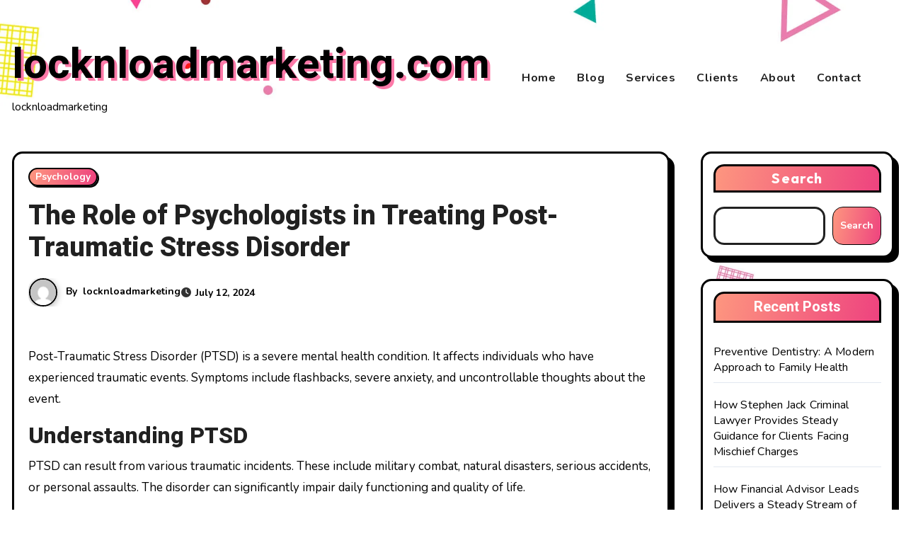

--- FILE ---
content_type: text/html; charset=UTF-8
request_url: https://locknloadmarketing.com/the-role-of-psychologists-in-treating-post-traumatic-stress-disorder/
body_size: 20890
content:
<!-- =========================
     Page Breadcrumb   
============================== -->
<!DOCTYPE html>
<html dir="ltr" lang="en-US" prefix="og: https://ogp.me/ns#">
<head>
<meta charset="UTF-8">
<meta name="viewport" content="width=device-width, initial-scale=1">
<link rel="profile" href="https://gmpg.org/xfn/11">
<title>The Role of Psychologists in Treating Post-Traumatic Stress Disorder - locknloadmarketing.com</title>

		<!-- All in One SEO 4.9.3 - aioseo.com -->
	<meta name="description" content="Post-Traumatic Stress Disorder (PTSD) is a severe mental health condition. It affects individuals who have experienced traumatic events. Symptoms include flashbacks, severe anxiety, and uncontrollable thoughts about the event. Understanding PTSD PTSD can result from various traumatic incidents. These include military combat, natural disasters, serious accidents, or personal assaults. The disorder can significantly impair daily" />
	<meta name="robots" content="max-image-preview:large" />
	<meta name="author" content="locknloadmarketing"/>
	<link rel="canonical" href="https://locknloadmarketing.com/the-role-of-psychologists-in-treating-post-traumatic-stress-disorder/" />
	<meta name="generator" content="All in One SEO (AIOSEO) 4.9.3" />
		<meta property="og:locale" content="en_US" />
		<meta property="og:site_name" content="locknloadmarketing.com - locknloadmarketing" />
		<meta property="og:type" content="article" />
		<meta property="og:title" content="The Role of Psychologists in Treating Post-Traumatic Stress Disorder - locknloadmarketing.com" />
		<meta property="og:description" content="Post-Traumatic Stress Disorder (PTSD) is a severe mental health condition. It affects individuals who have experienced traumatic events. Symptoms include flashbacks, severe anxiety, and uncontrollable thoughts about the event. Understanding PTSD PTSD can result from various traumatic incidents. These include military combat, natural disasters, serious accidents, or personal assaults. The disorder can significantly impair daily" />
		<meta property="og:url" content="https://locknloadmarketing.com/the-role-of-psychologists-in-treating-post-traumatic-stress-disorder/" />
		<meta property="article:published_time" content="2024-07-12T18:57:01+00:00" />
		<meta property="article:modified_time" content="2024-07-10T18:58:42+00:00" />
		<meta name="twitter:card" content="summary_large_image" />
		<meta name="twitter:title" content="The Role of Psychologists in Treating Post-Traumatic Stress Disorder - locknloadmarketing.com" />
		<meta name="twitter:description" content="Post-Traumatic Stress Disorder (PTSD) is a severe mental health condition. It affects individuals who have experienced traumatic events. Symptoms include flashbacks, severe anxiety, and uncontrollable thoughts about the event. Understanding PTSD PTSD can result from various traumatic incidents. These include military combat, natural disasters, serious accidents, or personal assaults. The disorder can significantly impair daily" />
		<script type="application/ld+json" class="aioseo-schema">
			{"@context":"https:\/\/schema.org","@graph":[{"@type":"BlogPosting","@id":"https:\/\/locknloadmarketing.com\/the-role-of-psychologists-in-treating-post-traumatic-stress-disorder\/#blogposting","name":"The Role of Psychologists in Treating Post-Traumatic Stress Disorder - locknloadmarketing.com","headline":"The Role of Psychologists in Treating Post-Traumatic Stress Disorder","author":{"@id":"https:\/\/locknloadmarketing.com\/author\/hellolocknloadmarketing-com\/#author"},"publisher":{"@id":"https:\/\/locknloadmarketing.com\/#organization"},"datePublished":"2024-07-12T18:57:01+00:00","dateModified":"2024-07-10T18:58:42+00:00","inLanguage":"en-US","mainEntityOfPage":{"@id":"https:\/\/locknloadmarketing.com\/the-role-of-psychologists-in-treating-post-traumatic-stress-disorder\/#webpage"},"isPartOf":{"@id":"https:\/\/locknloadmarketing.com\/the-role-of-psychologists-in-treating-post-traumatic-stress-disorder\/#webpage"},"articleSection":"Psychology"},{"@type":"BreadcrumbList","@id":"https:\/\/locknloadmarketing.com\/the-role-of-psychologists-in-treating-post-traumatic-stress-disorder\/#breadcrumblist","itemListElement":[{"@type":"ListItem","@id":"https:\/\/locknloadmarketing.com#listItem","position":1,"name":"Home","item":"https:\/\/locknloadmarketing.com","nextItem":{"@type":"ListItem","@id":"https:\/\/locknloadmarketing.com\/category\/psychology\/#listItem","name":"Psychology"}},{"@type":"ListItem","@id":"https:\/\/locknloadmarketing.com\/category\/psychology\/#listItem","position":2,"name":"Psychology","item":"https:\/\/locknloadmarketing.com\/category\/psychology\/","nextItem":{"@type":"ListItem","@id":"https:\/\/locknloadmarketing.com\/the-role-of-psychologists-in-treating-post-traumatic-stress-disorder\/#listItem","name":"The Role of Psychologists in Treating Post-Traumatic Stress Disorder"},"previousItem":{"@type":"ListItem","@id":"https:\/\/locknloadmarketing.com#listItem","name":"Home"}},{"@type":"ListItem","@id":"https:\/\/locknloadmarketing.com\/the-role-of-psychologists-in-treating-post-traumatic-stress-disorder\/#listItem","position":3,"name":"The Role of Psychologists in Treating Post-Traumatic Stress Disorder","previousItem":{"@type":"ListItem","@id":"https:\/\/locknloadmarketing.com\/category\/psychology\/#listItem","name":"Psychology"}}]},{"@type":"Organization","@id":"https:\/\/locknloadmarketing.com\/#organization","name":"locknloadmarketing.com","description":"locknloadmarketing","url":"https:\/\/locknloadmarketing.com\/"},{"@type":"Person","@id":"https:\/\/locknloadmarketing.com\/author\/hellolocknloadmarketing-com\/#author","url":"https:\/\/locknloadmarketing.com\/author\/hellolocknloadmarketing-com\/","name":"locknloadmarketing","image":{"@type":"ImageObject","@id":"https:\/\/locknloadmarketing.com\/the-role-of-psychologists-in-treating-post-traumatic-stress-disorder\/#authorImage","url":"https:\/\/secure.gravatar.com\/avatar\/09ffe3d4c12b38aafc28f48b6b271efd719774ae518ebf58794e7bc1be47c69e?s=96&d=mm&r=g","width":96,"height":96,"caption":"locknloadmarketing"}},{"@type":"WebPage","@id":"https:\/\/locknloadmarketing.com\/the-role-of-psychologists-in-treating-post-traumatic-stress-disorder\/#webpage","url":"https:\/\/locknloadmarketing.com\/the-role-of-psychologists-in-treating-post-traumatic-stress-disorder\/","name":"The Role of Psychologists in Treating Post-Traumatic Stress Disorder - locknloadmarketing.com","description":"Post-Traumatic Stress Disorder (PTSD) is a severe mental health condition. It affects individuals who have experienced traumatic events. Symptoms include flashbacks, severe anxiety, and uncontrollable thoughts about the event. Understanding PTSD PTSD can result from various traumatic incidents. These include military combat, natural disasters, serious accidents, or personal assaults. The disorder can significantly impair daily","inLanguage":"en-US","isPartOf":{"@id":"https:\/\/locknloadmarketing.com\/#website"},"breadcrumb":{"@id":"https:\/\/locknloadmarketing.com\/the-role-of-psychologists-in-treating-post-traumatic-stress-disorder\/#breadcrumblist"},"author":{"@id":"https:\/\/locknloadmarketing.com\/author\/hellolocknloadmarketing-com\/#author"},"creator":{"@id":"https:\/\/locknloadmarketing.com\/author\/hellolocknloadmarketing-com\/#author"},"datePublished":"2024-07-12T18:57:01+00:00","dateModified":"2024-07-10T18:58:42+00:00"},{"@type":"WebSite","@id":"https:\/\/locknloadmarketing.com\/#website","url":"https:\/\/locknloadmarketing.com\/","name":"locknloadmarketing.com","description":"locknloadmarketing","inLanguage":"en-US","publisher":{"@id":"https:\/\/locknloadmarketing.com\/#organization"}}]}
		</script>
		<!-- All in One SEO -->

<link rel='dns-prefetch' href='//fonts.googleapis.com' />
<link rel="alternate" type="application/rss+xml" title="locknloadmarketing.com &raquo; Feed" href="https://locknloadmarketing.com/feed/" />
<link rel="alternate" title="oEmbed (JSON)" type="application/json+oembed" href="https://locknloadmarketing.com/wp-json/oembed/1.0/embed?url=https%3A%2F%2Flocknloadmarketing.com%2Fthe-role-of-psychologists-in-treating-post-traumatic-stress-disorder%2F" />
<link rel="alternate" title="oEmbed (XML)" type="text/xml+oembed" href="https://locknloadmarketing.com/wp-json/oembed/1.0/embed?url=https%3A%2F%2Flocknloadmarketing.com%2Fthe-role-of-psychologists-in-treating-post-traumatic-stress-disorder%2F&#038;format=xml" />
<style id='wp-img-auto-sizes-contain-inline-css' type='text/css'>
img:is([sizes=auto i],[sizes^="auto," i]){contain-intrinsic-size:3000px 1500px}
/*# sourceURL=wp-img-auto-sizes-contain-inline-css */
</style>
<link rel='stylesheet' id='fontawesome-css' href='https://locknloadmarketing.com/wp-content/plugins/easy-sticky-sidebar/assets/css/fontawesome.css?ver=6.1.1' type='text/css' media='all' />
<link rel='stylesheet' id='SSuprydp_style-css' href='https://locknloadmarketing.com/wp-content/plugins/easy-sticky-sidebar/assets/css/sticky-sidebar.css?ver=1.7.3' type='text/css' media='all' />
<link rel='stylesheet' id='sticky-sidebar-generated-css' href="https://locknloadmarketing.com/wp-content/uploads/sticky-sidebar-generated.css?ver=1733424295" type='text/css' media='all' />
<style id='wp-emoji-styles-inline-css' type='text/css'>

	img.wp-smiley, img.emoji {
		display: inline !important;
		border: none !important;
		box-shadow: none !important;
		height: 1em !important;
		width: 1em !important;
		margin: 0 0.07em !important;
		vertical-align: -0.1em !important;
		background: none !important;
		padding: 0 !important;
	}
/*# sourceURL=wp-emoji-styles-inline-css */
</style>
<link rel='stylesheet' id='wp-block-library-css' href='https://locknloadmarketing.com/wp-includes/css/dist/block-library/style.min.css?ver=6.9' type='text/css' media='all' />
<style id='wp-block-archives-inline-css' type='text/css'>
.wp-block-archives{box-sizing:border-box}.wp-block-archives-dropdown label{display:block}
/*# sourceURL=https://locknloadmarketing.com/wp-includes/blocks/archives/style.min.css */
</style>
<style id='wp-block-categories-inline-css' type='text/css'>
.wp-block-categories{box-sizing:border-box}.wp-block-categories.alignleft{margin-right:2em}.wp-block-categories.alignright{margin-left:2em}.wp-block-categories.wp-block-categories-dropdown.aligncenter{text-align:center}.wp-block-categories .wp-block-categories__label{display:block;width:100%}
/*# sourceURL=https://locknloadmarketing.com/wp-includes/blocks/categories/style.min.css */
</style>
<style id='wp-block-heading-inline-css' type='text/css'>
h1:where(.wp-block-heading).has-background,h2:where(.wp-block-heading).has-background,h3:where(.wp-block-heading).has-background,h4:where(.wp-block-heading).has-background,h5:where(.wp-block-heading).has-background,h6:where(.wp-block-heading).has-background{padding:1.25em 2.375em}h1.has-text-align-left[style*=writing-mode]:where([style*=vertical-lr]),h1.has-text-align-right[style*=writing-mode]:where([style*=vertical-rl]),h2.has-text-align-left[style*=writing-mode]:where([style*=vertical-lr]),h2.has-text-align-right[style*=writing-mode]:where([style*=vertical-rl]),h3.has-text-align-left[style*=writing-mode]:where([style*=vertical-lr]),h3.has-text-align-right[style*=writing-mode]:where([style*=vertical-rl]),h4.has-text-align-left[style*=writing-mode]:where([style*=vertical-lr]),h4.has-text-align-right[style*=writing-mode]:where([style*=vertical-rl]),h5.has-text-align-left[style*=writing-mode]:where([style*=vertical-lr]),h5.has-text-align-right[style*=writing-mode]:where([style*=vertical-rl]),h6.has-text-align-left[style*=writing-mode]:where([style*=vertical-lr]),h6.has-text-align-right[style*=writing-mode]:where([style*=vertical-rl]){rotate:180deg}
/*# sourceURL=https://locknloadmarketing.com/wp-includes/blocks/heading/style.min.css */
</style>
<style id='wp-block-latest-comments-inline-css' type='text/css'>
ol.wp-block-latest-comments{box-sizing:border-box;margin-left:0}:where(.wp-block-latest-comments:not([style*=line-height] .wp-block-latest-comments__comment)){line-height:1.1}:where(.wp-block-latest-comments:not([style*=line-height] .wp-block-latest-comments__comment-excerpt p)){line-height:1.8}.has-dates :where(.wp-block-latest-comments:not([style*=line-height])),.has-excerpts :where(.wp-block-latest-comments:not([style*=line-height])){line-height:1.5}.wp-block-latest-comments .wp-block-latest-comments{padding-left:0}.wp-block-latest-comments__comment{list-style:none;margin-bottom:1em}.has-avatars .wp-block-latest-comments__comment{list-style:none;min-height:2.25em}.has-avatars .wp-block-latest-comments__comment .wp-block-latest-comments__comment-excerpt,.has-avatars .wp-block-latest-comments__comment .wp-block-latest-comments__comment-meta{margin-left:3.25em}.wp-block-latest-comments__comment-excerpt p{font-size:.875em;margin:.36em 0 1.4em}.wp-block-latest-comments__comment-date{display:block;font-size:.75em}.wp-block-latest-comments .avatar,.wp-block-latest-comments__comment-avatar{border-radius:1.5em;display:block;float:left;height:2.5em;margin-right:.75em;width:2.5em}.wp-block-latest-comments[class*=-font-size] a,.wp-block-latest-comments[style*=font-size] a{font-size:inherit}
/*# sourceURL=https://locknloadmarketing.com/wp-includes/blocks/latest-comments/style.min.css */
</style>
<style id='wp-block-latest-posts-inline-css' type='text/css'>
.wp-block-latest-posts{box-sizing:border-box}.wp-block-latest-posts.alignleft{margin-right:2em}.wp-block-latest-posts.alignright{margin-left:2em}.wp-block-latest-posts.wp-block-latest-posts__list{list-style:none}.wp-block-latest-posts.wp-block-latest-posts__list li{clear:both;overflow-wrap:break-word}.wp-block-latest-posts.is-grid{display:flex;flex-wrap:wrap}.wp-block-latest-posts.is-grid li{margin:0 1.25em 1.25em 0;width:100%}@media (min-width:600px){.wp-block-latest-posts.columns-2 li{width:calc(50% - .625em)}.wp-block-latest-posts.columns-2 li:nth-child(2n){margin-right:0}.wp-block-latest-posts.columns-3 li{width:calc(33.33333% - .83333em)}.wp-block-latest-posts.columns-3 li:nth-child(3n){margin-right:0}.wp-block-latest-posts.columns-4 li{width:calc(25% - .9375em)}.wp-block-latest-posts.columns-4 li:nth-child(4n){margin-right:0}.wp-block-latest-posts.columns-5 li{width:calc(20% - 1em)}.wp-block-latest-posts.columns-5 li:nth-child(5n){margin-right:0}.wp-block-latest-posts.columns-6 li{width:calc(16.66667% - 1.04167em)}.wp-block-latest-posts.columns-6 li:nth-child(6n){margin-right:0}}:root :where(.wp-block-latest-posts.is-grid){padding:0}:root :where(.wp-block-latest-posts.wp-block-latest-posts__list){padding-left:0}.wp-block-latest-posts__post-author,.wp-block-latest-posts__post-date{display:block;font-size:.8125em}.wp-block-latest-posts__post-excerpt,.wp-block-latest-posts__post-full-content{margin-bottom:1em;margin-top:.5em}.wp-block-latest-posts__featured-image a{display:inline-block}.wp-block-latest-posts__featured-image img{height:auto;max-width:100%;width:auto}.wp-block-latest-posts__featured-image.alignleft{float:left;margin-right:1em}.wp-block-latest-posts__featured-image.alignright{float:right;margin-left:1em}.wp-block-latest-posts__featured-image.aligncenter{margin-bottom:1em;text-align:center}
/*# sourceURL=https://locknloadmarketing.com/wp-includes/blocks/latest-posts/style.min.css */
</style>
<style id='wp-block-search-inline-css' type='text/css'>
.wp-block-search__button{margin-left:10px;word-break:normal}.wp-block-search__button.has-icon{line-height:0}.wp-block-search__button svg{height:1.25em;min-height:24px;min-width:24px;width:1.25em;fill:currentColor;vertical-align:text-bottom}:where(.wp-block-search__button){border:1px solid #ccc;padding:6px 10px}.wp-block-search__inside-wrapper{display:flex;flex:auto;flex-wrap:nowrap;max-width:100%}.wp-block-search__label{width:100%}.wp-block-search.wp-block-search__button-only .wp-block-search__button{box-sizing:border-box;display:flex;flex-shrink:0;justify-content:center;margin-left:0;max-width:100%}.wp-block-search.wp-block-search__button-only .wp-block-search__inside-wrapper{min-width:0!important;transition-property:width}.wp-block-search.wp-block-search__button-only .wp-block-search__input{flex-basis:100%;transition-duration:.3s}.wp-block-search.wp-block-search__button-only.wp-block-search__searchfield-hidden,.wp-block-search.wp-block-search__button-only.wp-block-search__searchfield-hidden .wp-block-search__inside-wrapper{overflow:hidden}.wp-block-search.wp-block-search__button-only.wp-block-search__searchfield-hidden .wp-block-search__input{border-left-width:0!important;border-right-width:0!important;flex-basis:0;flex-grow:0;margin:0;min-width:0!important;padding-left:0!important;padding-right:0!important;width:0!important}:where(.wp-block-search__input){appearance:none;border:1px solid #949494;flex-grow:1;font-family:inherit;font-size:inherit;font-style:inherit;font-weight:inherit;letter-spacing:inherit;line-height:inherit;margin-left:0;margin-right:0;min-width:3rem;padding:8px;text-decoration:unset!important;text-transform:inherit}:where(.wp-block-search__button-inside .wp-block-search__inside-wrapper){background-color:#fff;border:1px solid #949494;box-sizing:border-box;padding:4px}:where(.wp-block-search__button-inside .wp-block-search__inside-wrapper) .wp-block-search__input{border:none;border-radius:0;padding:0 4px}:where(.wp-block-search__button-inside .wp-block-search__inside-wrapper) .wp-block-search__input:focus{outline:none}:where(.wp-block-search__button-inside .wp-block-search__inside-wrapper) :where(.wp-block-search__button){padding:4px 8px}.wp-block-search.aligncenter .wp-block-search__inside-wrapper{margin:auto}.wp-block[data-align=right] .wp-block-search.wp-block-search__button-only .wp-block-search__inside-wrapper{float:right}
/*# sourceURL=https://locknloadmarketing.com/wp-includes/blocks/search/style.min.css */
</style>
<style id='wp-block-search-theme-inline-css' type='text/css'>
.wp-block-search .wp-block-search__label{font-weight:700}.wp-block-search__button{border:1px solid #ccc;padding:.375em .625em}
/*# sourceURL=https://locknloadmarketing.com/wp-includes/blocks/search/theme.min.css */
</style>
<style id='wp-block-group-inline-css' type='text/css'>
.wp-block-group{box-sizing:border-box}:where(.wp-block-group.wp-block-group-is-layout-constrained){position:relative}
/*# sourceURL=https://locknloadmarketing.com/wp-includes/blocks/group/style.min.css */
</style>
<style id='wp-block-group-theme-inline-css' type='text/css'>
:where(.wp-block-group.has-background){padding:1.25em 2.375em}
/*# sourceURL=https://locknloadmarketing.com/wp-includes/blocks/group/theme.min.css */
</style>
<style id='global-styles-inline-css' type='text/css'>
:root{--wp--preset--aspect-ratio--square: 1;--wp--preset--aspect-ratio--4-3: 4/3;--wp--preset--aspect-ratio--3-4: 3/4;--wp--preset--aspect-ratio--3-2: 3/2;--wp--preset--aspect-ratio--2-3: 2/3;--wp--preset--aspect-ratio--16-9: 16/9;--wp--preset--aspect-ratio--9-16: 9/16;--wp--preset--color--black: #000000;--wp--preset--color--cyan-bluish-gray: #abb8c3;--wp--preset--color--white: #ffffff;--wp--preset--color--pale-pink: #f78da7;--wp--preset--color--vivid-red: #cf2e2e;--wp--preset--color--luminous-vivid-orange: #ff6900;--wp--preset--color--luminous-vivid-amber: #fcb900;--wp--preset--color--light-green-cyan: #7bdcb5;--wp--preset--color--vivid-green-cyan: #00d084;--wp--preset--color--pale-cyan-blue: #8ed1fc;--wp--preset--color--vivid-cyan-blue: #0693e3;--wp--preset--color--vivid-purple: #9b51e0;--wp--preset--gradient--vivid-cyan-blue-to-vivid-purple: linear-gradient(135deg,rgb(6,147,227) 0%,rgb(155,81,224) 100%);--wp--preset--gradient--light-green-cyan-to-vivid-green-cyan: linear-gradient(135deg,rgb(122,220,180) 0%,rgb(0,208,130) 100%);--wp--preset--gradient--luminous-vivid-amber-to-luminous-vivid-orange: linear-gradient(135deg,rgb(252,185,0) 0%,rgb(255,105,0) 100%);--wp--preset--gradient--luminous-vivid-orange-to-vivid-red: linear-gradient(135deg,rgb(255,105,0) 0%,rgb(207,46,46) 100%);--wp--preset--gradient--very-light-gray-to-cyan-bluish-gray: linear-gradient(135deg,rgb(238,238,238) 0%,rgb(169,184,195) 100%);--wp--preset--gradient--cool-to-warm-spectrum: linear-gradient(135deg,rgb(74,234,220) 0%,rgb(151,120,209) 20%,rgb(207,42,186) 40%,rgb(238,44,130) 60%,rgb(251,105,98) 80%,rgb(254,248,76) 100%);--wp--preset--gradient--blush-light-purple: linear-gradient(135deg,rgb(255,206,236) 0%,rgb(152,150,240) 100%);--wp--preset--gradient--blush-bordeaux: linear-gradient(135deg,rgb(254,205,165) 0%,rgb(254,45,45) 50%,rgb(107,0,62) 100%);--wp--preset--gradient--luminous-dusk: linear-gradient(135deg,rgb(255,203,112) 0%,rgb(199,81,192) 50%,rgb(65,88,208) 100%);--wp--preset--gradient--pale-ocean: linear-gradient(135deg,rgb(255,245,203) 0%,rgb(182,227,212) 50%,rgb(51,167,181) 100%);--wp--preset--gradient--electric-grass: linear-gradient(135deg,rgb(202,248,128) 0%,rgb(113,206,126) 100%);--wp--preset--gradient--midnight: linear-gradient(135deg,rgb(2,3,129) 0%,rgb(40,116,252) 100%);--wp--preset--font-size--small: 13px;--wp--preset--font-size--medium: 20px;--wp--preset--font-size--large: 36px;--wp--preset--font-size--x-large: 42px;--wp--preset--spacing--20: 0.44rem;--wp--preset--spacing--30: 0.67rem;--wp--preset--spacing--40: 1rem;--wp--preset--spacing--50: 1.5rem;--wp--preset--spacing--60: 2.25rem;--wp--preset--spacing--70: 3.38rem;--wp--preset--spacing--80: 5.06rem;--wp--preset--shadow--natural: 6px 6px 9px rgba(0, 0, 0, 0.2);--wp--preset--shadow--deep: 12px 12px 50px rgba(0, 0, 0, 0.4);--wp--preset--shadow--sharp: 6px 6px 0px rgba(0, 0, 0, 0.2);--wp--preset--shadow--outlined: 6px 6px 0px -3px rgb(255, 255, 255), 6px 6px rgb(0, 0, 0);--wp--preset--shadow--crisp: 6px 6px 0px rgb(0, 0, 0);}:root :where(.is-layout-flow) > :first-child{margin-block-start: 0;}:root :where(.is-layout-flow) > :last-child{margin-block-end: 0;}:root :where(.is-layout-flow) > *{margin-block-start: 24px;margin-block-end: 0;}:root :where(.is-layout-constrained) > :first-child{margin-block-start: 0;}:root :where(.is-layout-constrained) > :last-child{margin-block-end: 0;}:root :where(.is-layout-constrained) > *{margin-block-start: 24px;margin-block-end: 0;}:root :where(.is-layout-flex){gap: 24px;}:root :where(.is-layout-grid){gap: 24px;}body .is-layout-flex{display: flex;}.is-layout-flex{flex-wrap: wrap;align-items: center;}.is-layout-flex > :is(*, div){margin: 0;}body .is-layout-grid{display: grid;}.is-layout-grid > :is(*, div){margin: 0;}.has-black-color{color: var(--wp--preset--color--black) !important;}.has-cyan-bluish-gray-color{color: var(--wp--preset--color--cyan-bluish-gray) !important;}.has-white-color{color: var(--wp--preset--color--white) !important;}.has-pale-pink-color{color: var(--wp--preset--color--pale-pink) !important;}.has-vivid-red-color{color: var(--wp--preset--color--vivid-red) !important;}.has-luminous-vivid-orange-color{color: var(--wp--preset--color--luminous-vivid-orange) !important;}.has-luminous-vivid-amber-color{color: var(--wp--preset--color--luminous-vivid-amber) !important;}.has-light-green-cyan-color{color: var(--wp--preset--color--light-green-cyan) !important;}.has-vivid-green-cyan-color{color: var(--wp--preset--color--vivid-green-cyan) !important;}.has-pale-cyan-blue-color{color: var(--wp--preset--color--pale-cyan-blue) !important;}.has-vivid-cyan-blue-color{color: var(--wp--preset--color--vivid-cyan-blue) !important;}.has-vivid-purple-color{color: var(--wp--preset--color--vivid-purple) !important;}.has-black-background-color{background-color: var(--wp--preset--color--black) !important;}.has-cyan-bluish-gray-background-color{background-color: var(--wp--preset--color--cyan-bluish-gray) !important;}.has-white-background-color{background-color: var(--wp--preset--color--white) !important;}.has-pale-pink-background-color{background-color: var(--wp--preset--color--pale-pink) !important;}.has-vivid-red-background-color{background-color: var(--wp--preset--color--vivid-red) !important;}.has-luminous-vivid-orange-background-color{background-color: var(--wp--preset--color--luminous-vivid-orange) !important;}.has-luminous-vivid-amber-background-color{background-color: var(--wp--preset--color--luminous-vivid-amber) !important;}.has-light-green-cyan-background-color{background-color: var(--wp--preset--color--light-green-cyan) !important;}.has-vivid-green-cyan-background-color{background-color: var(--wp--preset--color--vivid-green-cyan) !important;}.has-pale-cyan-blue-background-color{background-color: var(--wp--preset--color--pale-cyan-blue) !important;}.has-vivid-cyan-blue-background-color{background-color: var(--wp--preset--color--vivid-cyan-blue) !important;}.has-vivid-purple-background-color{background-color: var(--wp--preset--color--vivid-purple) !important;}.has-black-border-color{border-color: var(--wp--preset--color--black) !important;}.has-cyan-bluish-gray-border-color{border-color: var(--wp--preset--color--cyan-bluish-gray) !important;}.has-white-border-color{border-color: var(--wp--preset--color--white) !important;}.has-pale-pink-border-color{border-color: var(--wp--preset--color--pale-pink) !important;}.has-vivid-red-border-color{border-color: var(--wp--preset--color--vivid-red) !important;}.has-luminous-vivid-orange-border-color{border-color: var(--wp--preset--color--luminous-vivid-orange) !important;}.has-luminous-vivid-amber-border-color{border-color: var(--wp--preset--color--luminous-vivid-amber) !important;}.has-light-green-cyan-border-color{border-color: var(--wp--preset--color--light-green-cyan) !important;}.has-vivid-green-cyan-border-color{border-color: var(--wp--preset--color--vivid-green-cyan) !important;}.has-pale-cyan-blue-border-color{border-color: var(--wp--preset--color--pale-cyan-blue) !important;}.has-vivid-cyan-blue-border-color{border-color: var(--wp--preset--color--vivid-cyan-blue) !important;}.has-vivid-purple-border-color{border-color: var(--wp--preset--color--vivid-purple) !important;}.has-vivid-cyan-blue-to-vivid-purple-gradient-background{background: var(--wp--preset--gradient--vivid-cyan-blue-to-vivid-purple) !important;}.has-light-green-cyan-to-vivid-green-cyan-gradient-background{background: var(--wp--preset--gradient--light-green-cyan-to-vivid-green-cyan) !important;}.has-luminous-vivid-amber-to-luminous-vivid-orange-gradient-background{background: var(--wp--preset--gradient--luminous-vivid-amber-to-luminous-vivid-orange) !important;}.has-luminous-vivid-orange-to-vivid-red-gradient-background{background: var(--wp--preset--gradient--luminous-vivid-orange-to-vivid-red) !important;}.has-very-light-gray-to-cyan-bluish-gray-gradient-background{background: var(--wp--preset--gradient--very-light-gray-to-cyan-bluish-gray) !important;}.has-cool-to-warm-spectrum-gradient-background{background: var(--wp--preset--gradient--cool-to-warm-spectrum) !important;}.has-blush-light-purple-gradient-background{background: var(--wp--preset--gradient--blush-light-purple) !important;}.has-blush-bordeaux-gradient-background{background: var(--wp--preset--gradient--blush-bordeaux) !important;}.has-luminous-dusk-gradient-background{background: var(--wp--preset--gradient--luminous-dusk) !important;}.has-pale-ocean-gradient-background{background: var(--wp--preset--gradient--pale-ocean) !important;}.has-electric-grass-gradient-background{background: var(--wp--preset--gradient--electric-grass) !important;}.has-midnight-gradient-background{background: var(--wp--preset--gradient--midnight) !important;}.has-small-font-size{font-size: var(--wp--preset--font-size--small) !important;}.has-medium-font-size{font-size: var(--wp--preset--font-size--medium) !important;}.has-large-font-size{font-size: var(--wp--preset--font-size--large) !important;}.has-x-large-font-size{font-size: var(--wp--preset--font-size--x-large) !important;}
/*# sourceURL=global-styles-inline-css */
</style>

<style id='classic-theme-styles-inline-css' type='text/css'>
/*! This file is auto-generated */
.wp-block-button__link{color:#fff;background-color:#32373c;border-radius:9999px;box-shadow:none;text-decoration:none;padding:calc(.667em + 2px) calc(1.333em + 2px);font-size:1.125em}.wp-block-file__button{background:#32373c;color:#fff;text-decoration:none}
/*# sourceURL=/wp-includes/css/classic-themes.min.css */
</style>
<link rel='stylesheet' id='blogarise-fonts-css' href='//fonts.googleapis.com/css?family=Outfit%3A300%2C400%2C500%2C700%7COpen+Sans%3A300%2C400%2C600%2C700%7CKalam%3A300%2C400%2C700%7CRokkitt%3A300%2C400%2C700%7CJost%3A300%2C400%2C500%2C700%7CPoppins%3A300%2C400%2C500%2C600%2C700%7CLato%3A300%2C400%2C700%7CNoto+Serif%3A300%2C400%2C700%7CRaleway%3A300%2C400%2C500%2C700%7CRoboto%3A300%2C400%2C500%2C700%7CRubik%3A300%2C400%2C500%2C700%7CJosefin+Sans%3A300%2C400%2C500%2C700&#038;display=swap&#038;subset=latin,latin-ext' type='text/css' media='all' />
<link rel='stylesheet' id='blogarise-google-fonts-css' href='//fonts.googleapis.com/css?family=ABeeZee%7CAbel%7CAbril+Fatface%7CAclonica%7CAcme%7CActor%7CAdamina%7CAdvent+Pro%7CAguafina+Script%7CAkronim%7CAladin%7CAldrich%7CAlef%7CAlegreya%7CAlegreya+SC%7CAlegreya+Sans%7CAlegreya+Sans+SC%7CAlex+Brush%7CAlfa+Slab+One%7CAlice%7CAlike%7CAlike+Angular%7CAllan%7CAllerta%7CAllerta+Stencil%7CAllura%7CAlmendra%7CAlmendra+Display%7CAlmendra+SC%7CAmarante%7CAmaranth%7CAmatic+SC%7CAmatica+SC%7CAmethysta%7CAmiko%7CAmiri%7CAmita%7CAnaheim%7CAndada%7CAndika%7CAngkor%7CAnnie+Use+Your+Telescope%7CAnonymous+Pro%7CAntic%7CAntic+Didone%7CAntic+Slab%7CAnton%7CArapey%7CArbutus%7CArbutus+Slab%7CArchitects+Daughter%7CArchivo+Black%7CArchivo+Narrow%7CAref+Ruqaa%7CArima+Madurai%7CArimo%7CArizonia%7CArmata%7CArtifika%7CArvo%7CArya%7CAsap%7CAsar%7CAsset%7CAssistant%7CAstloch%7CAsul%7CAthiti%7CAtma%7CAtomic+Age%7CAubrey%7CAudiowide%7CAutour+One%7CAverage%7CAverage+Sans%7CAveria+Gruesa+Libre%7CAveria+Libre%7CAveria+Sans+Libre%7CAveria+Serif+Libre%7CBad+Script%7CBaloo%7CBaloo+Bhai%7CBaloo+Da%7CBaloo+Thambi%7CBalthazar%7CBangers%7CBasic%7CBattambang%7CBaumans%7CBayon%7CBelgrano%7CBelleza%7CBenchNine%7CBentham%7CBerkshire+Swash%7CBevan%7CBigelow+Rules%7CBigshot+One%7CBilbo%7CBilbo+Swash+Caps%7CBioRhyme%7CBioRhyme+Expanded%7CBiryani%7CBitter%7CBlack+Ops+One%7CBokor%7CBonbon%7CBoogaloo%7CBowlby+One%7CBowlby+One+SC%7CBrawler%7CBree+Serif%7CBubblegum+Sans%7CBubbler+One%7CBuda%7CBuenard%7CBungee%7CBungee+Hairline%7CBungee+Inline%7CBungee+Outline%7CBungee+Shade%7CButcherman%7CButterfly+Kids%7CCabin%7CCabin+Condensed%7CCabin+Sketch%7CCaesar+Dressing%7CCagliostro%7CCairo%7CCalligraffitti%7CCambay%7CCambo%7CCandal%7CCantarell%7CCantata+One%7CCantora+One%7CCapriola%7CCardo%7CCarme%7CCarrois+Gothic%7CCarrois+Gothic+SC%7CCarter+One%7CCatamaran%7CCaudex%7CCaveat%7CCaveat+Brush%7CCedarville+Cursive%7CCeviche+One%7CChanga%7CChanga+One%7CChango%7CChathura%7CChau+Philomene+One%7CChela+One%7CChelsea+Market%7CChenla%7CCherry+Cream+Soda%7CCherry+Swash%7CChewy%7CChicle%7CChivo%7CChonburi%7CCinzel%7CCinzel+Decorative%7CClicker+Script%7CCoda%7CCoda+Caption%7CCodystar%7CCoiny%7CCombo%7CComfortaa%7CComing+Soon%7CConcert+One%7CCondiment%7CContent%7CContrail+One%7CConvergence%7CCookie%7CCopse%7CCorben%7CCormorant%7CCormorant+Garamond%7CCormorant+Infant%7CCormorant+SC%7CCormorant+Unicase%7CCormorant+Upright%7CCourgette%7CCousine%7CCoustard%7CCovered+By+Your+Grace%7CCrafty+Girls%7CCreepster%7CCrete+Round%7CCrimson+Text%7CCroissant+One%7CCrushed%7CCuprum%7CCutive%7CCutive+Mono%7CDamion%7CDancing+Script%7CDangrek%7CDavid+Libre%7CDawning+of+a+New+Day%7CDays+One%7CDekko%7CDelius%7CDelius+Swash+Caps%7CDelius+Unicase%7CDella+Respira%7CDenk+One%7CDevonshire%7CDhurjati%7CDidact+Gothic%7CDiplomata%7CDiplomata+SC%7CDomine%7CDonegal+One%7CDoppio+One%7CDorsa%7CDosis%7CDr+Sugiyama%7CDroid+Sans%7CDroid+Sans+Mono%7CDroid+Serif%7CDuru+Sans%7CDynalight%7CEB+Garamond%7CEagle+Lake%7CEater%7CEconomica%7CEczar%7CEk+Mukta%7CEl+Messiri%7CElectrolize%7CElsie%7CElsie+Swash+Caps%7CEmblema+One%7CEmilys+Candy%7CEngagement%7CEnglebert%7CEnriqueta%7CErica+One%7CEsteban%7CEuphoria+Script%7CEwert%7CExo%7CExo+2%7CExpletus+Sans%7CFanwood+Text%7CFarsan%7CFascinate%7CFascinate+Inline%7CFaster+One%7CFasthand%7CFauna+One%7CFederant%7CFedero%7CFelipa%7CFenix%7CFinger+Paint%7CFira+Mono%7CFira+Sans%7CFjalla+One%7CFjord+One%7CFlamenco%7CFlavors%7CFondamento%7CFontdiner+Swanky%7CForum%7CFrancois+One%7CFrank+Ruhl+Libre%7CFreckle+Face%7CFredericka+the+Great%7CFredoka+One%7CFreehand%7CFresca%7CFrijole%7CFruktur%7CFugaz+One%7CGFS+Didot%7CGFS+Neohellenic%7CGabriela%7CGafata%7CGalada%7CGaldeano%7CGalindo%7CGentium+Basic%7CGentium+Book+Basic%7CGeo%7CGeostar%7CGeostar+Fill%7CGermania+One%7CGidugu%7CGilda+Display%7CGive+You+Glory%7CGlass+Antiqua%7CGlegoo%7CGloria+Hallelujah%7CGoblin+One%7CGochi+Hand%7CGorditas%7CGoudy+Bookletter+1911%7CGraduate%7CGrand+Hotel%7CGravitas+One%7CGreat+Vibes%7CGriffy%7CGruppo%7CGudea%7CGurajada%7CHabibi%7CHalant%7CHammersmith+One%7CHanalei%7CHanalei+Fill%7CHandlee%7CHanuman%7CHappy+Monkey%7CHarmattan%7CHeadland+One%7CHeebo%7CHenny+Penny%7CHerr+Von+Muellerhoff%7CHind%7CHind+Guntur%7CHind+Madurai%7CHind+Siliguri%7CHind+Vadodara%7CHoltwood+One+SC%7CHomemade+Apple%7CHomenaje%7CIM+Fell+DW+Pica%7CIM+Fell+DW+Pica+SC%7CIM+Fell+Double+Pica%7CIM+Fell+Double+Pica+SC%7CIM+Fell+English%7CIM+Fell+English+SC%7CIM+Fell+French+Canon%7CIM+Fell+French+Canon+SC%7CIM+Fell+Great+Primer%7CIM+Fell+Great+Primer+SC%7CIceberg%7CIceland%7CImprima%7CInconsolata%7CInder%7CIndie+Flower%7CInika%7CInknut+Antiqua%7CIrish+Grover%7CIstok+Web%7CItaliana%7CItalianno%7CItim%7CJacques+Francois%7CJacques+Francois+Shadow%7CJaldi%7CJim+Nightshade%7CJockey+One%7CJolly+Lodger%7CJomhuria%7CJosefin+Sans%7CJosefin+Slab%7CJoti+One%7CJudson%7CJulee%7CJulius+Sans+One%7CJunge%7CJura%7CJust+Another+Hand%7CJust+Me+Again+Down+Here%7CKadwa%7CKalam%7CKameron%7CKanit%7CKantumruy%7CKarla%7CKarma%7CKatibeh%7CKaushan+Script%7CKavivanar%7CKavoon%7CKdam+Thmor%7CKeania+One%7CKelly+Slab%7CKenia%7CKhand%7CKhmer%7CKhula%7CKite+One%7CKnewave%7CKotta+One%7CKoulen%7CKranky%7CKreon%7CKristi%7CKrona+One%7CKumar+One%7CKumar+One+Outline%7CKurale%7CLa+Belle+Aurore%7CLaila%7CLakki+Reddy%7CLalezar%7CLancelot%7CLateef%7CLato%7CLeague+Script%7CLeckerli+One%7CLedger%7CLekton%7CLemon%7CLemonada%7CLibre+Baskerville%7CLibre+Franklin%7CLife+Savers%7CLilita+One%7CLily+Script+One%7CLimelight%7CLinden+Hill%7CLobster%7CLobster+Two%7CLondrina+Outline%7CLondrina+Shadow%7CLondrina+Sketch%7CLondrina+Solid%7CLora%7CLove+Ya+Like+A+Sister%7CLoved+by+the+King%7CLovers+Quarrel%7CLuckiest+Guy%7CLusitana%7CLustria%7CMacondo%7CMacondo+Swash+Caps%7CMada%7CMagra%7CMaiden+Orange%7CMaitree%7CMako%7CMallanna%7CMandali%7CMarcellus%7CMarcellus+SC%7CMarck+Script%7CMargarine%7CMarko+One%7CMarmelad%7CMartel%7CMartel+Sans%7CMarvel%7CMate%7CMate+SC%7CMaven+Pro%7CMcLaren%7CMeddon%7CMedievalSharp%7CMedula+One%7CMeera+Inimai%7CMegrim%7CMeie+Script%7CMerienda%7CMerienda+One%7CMerriweather%7CMerriweather+Sans%7CMetal%7CMetal+Mania%7CMetamorphous%7CMetrophobic%7CMichroma%7CMilonga%7CMiltonian%7CMiltonian+Tattoo%7CMiniver%7CMiriam+Libre%7CMirza%7CMiss+Fajardose%7CMitr%7CModak%7CModern+Antiqua%7CMogra%7CMolengo%7CMolle%7CMonda%7CMonofett%7CMonoton%7CMonsieur+La+Doulaise%7CMontaga%7CMontez%7CMontserrat%7CMontserrat+Alternates%7CMontserrat+Subrayada%7CMoul%7CMoulpali%7CMountains+of+Christmas%7CMouse+Memoirs%7CMr+Bedfort%7CMr+Dafoe%7CMr+De+Haviland%7CMrs+Saint+Delafield%7CMrs+Sheppards%7CMukta+Vaani%7CMuli%7CMystery+Quest%7CNTR%7CNeucha%7CNeuton%7CNew+Rocker%7CNews+Cycle%7CNiconne%7CNixie+One%7CNobile%7CNokora%7CNorican%7CNosifer%7CNothing+You+Could+Do%7CNoticia+Text%7CNoto+Sans%7CNoto+Serif%7CNova+Cut%7CNova+Flat%7CNova+Mono%7CNova+Oval%7CNova+Round%7CNova+Script%7CNova+Slim%7CNova+Square%7CNumans%7CNunito%7COdor+Mean+Chey%7COffside%7COld+Standard+TT%7COldenburg%7COleo+Script%7COleo+Script+Swash+Caps%7COpen+Sans%7COpen+Sans+Condensed%7COranienbaum%7COrbitron%7COregano%7COrienta%7COriginal+Surfer%7COswald%7COver+the+Rainbow%7COverlock%7COverlock+SC%7COvo%7COxygen%7COxygen+Mono%7CPT+Mono%7CPT+Sans%7CPT+Sans+Caption%7CPT+Sans+Narrow%7CPT+Serif%7CPT+Serif+Caption%7CPacifico%7CPalanquin%7CPalanquin+Dark%7CPaprika%7CParisienne%7CPassero+One%7CPassion+One%7CPathway+Gothic+One%7CPatrick+Hand%7CPatrick+Hand+SC%7CPattaya%7CPatua+One%7CPavanam%7CPaytone+One%7CPeddana%7CPeralta%7CPermanent+Marker%7CPetit+Formal+Script%7CPetrona%7CPhilosopher%7CPiedra%7CPinyon+Script%7CPirata+One%7CPlaster%7CPlay%7CPlayball%7CPlayfair+Display%7CPlayfair+Display+SC%7CPodkova%7CPoiret+One%7CPoller+One%7CPoly%7CPompiere%7CPontano+Sans%7CPoppins%7CPort+Lligat+Sans%7CPort+Lligat+Slab%7CPragati+Narrow%7CPrata%7CPreahvihear%7CPress+Start+2P%7CPridi%7CPrincess+Sofia%7CProciono%7CPrompt%7CProsto+One%7CProza+Libre%7CPuritan%7CPurple+Purse%7CQuando%7CQuantico%7CQuattrocento%7CQuattrocento+Sans%7CQuestrial%7CQuicksand%7CQuintessential%7CQwigley%7CRacing+Sans+One%7CRadley%7CRajdhani%7CRakkas%7CRaleway%7CRaleway+Dots%7CRamabhadra%7CRamaraja%7CRambla%7CRammetto+One%7CRanchers%7CRancho%7CRanga%7CRasa%7CRationale%7CRavi+Prakash%7CRedressed%7CReem+Kufi%7CReenie+Beanie%7CRevalia%7CRhodium+Libre%7CRibeye%7CRibeye+Marrow%7CRighteous%7CRisque%7CRoboto%7CRoboto+Condensed%7CRoboto+Mono%7CRoboto+Slab%7CRochester%7CRock+Salt%7CRokkitt%7CRomanesco%7CRopa+Sans%7CRosario%7CRosarivo%7CRouge+Script%7CRozha+One%7CRubik%7CRubik+Mono+One%7CRubik+One%7CRuda%7CRufina%7CRuge+Boogie%7CRuluko%7CRum+Raisin%7CRuslan+Display%7CRusso+One%7CRuthie%7CRye%7CSacramento%7CSahitya%7CSail%7CSalsa%7CSanchez%7CSancreek%7CSansita+One%7CSarala%7CSarina%7CSarpanch%7CSatisfy%7CScada%7CScheherazade%7CSchoolbell%7CScope+One%7CSeaweed+Script%7CSecular+One%7CSevillana%7CSeymour+One%7CShadows+Into+Light%7CShadows+Into+Light+Two%7CShanti%7CShare%7CShare+Tech%7CShare+Tech+Mono%7CShojumaru%7CShort+Stack%7CShrikhand%7CSiemreap%7CSigmar+One%7CSignika%7CSignika+Negative%7CSimonetta%7CSintony%7CSirin+Stencil%7CSix+Caps%7CSkranji%7CSlabo+13px%7CSlabo+27px%7CSlackey%7CSmokum%7CSmythe%7CSniglet%7CSnippet%7CSnowburst+One%7CSofadi+One%7CSofia%7CSonsie+One%7CSorts+Mill+Goudy%7CSource+Code+Pro%7CSource+Sans+Pro%7CSource+Serif+Pro%7CSpace+Mono%7CSpecial+Elite%7CSpicy+Rice%7CSpinnaker%7CSpirax%7CSquada+One%7CSree+Krushnadevaraya%7CSriracha%7CStalemate%7CStalinist+One%7CStardos+Stencil%7CStint+Ultra+Condensed%7CStint+Ultra+Expanded%7CStoke%7CStrait%7CSue+Ellen+Francisco%7CSuez+One%7CSumana%7CSunshiney%7CSupermercado+One%7CSura%7CSuranna%7CSuravaram%7CSuwannaphum%7CSwanky+and+Moo+Moo%7CSyncopate%7CTangerine%7CTaprom%7CTauri%7CTaviraj%7CTeko%7CTelex%7CTenali+Ramakrishna%7CTenor+Sans%7CText+Me+One%7CThe+Girl+Next+Door%7CTienne%7CTillana%7CTimmana%7CTinos%7CTitan+One%7CTitillium+Web%7CTrade+Winds%7CTrirong%7CTrocchi%7CTrochut%7CTrykker%7CTulpen+One%7CUbuntu%7CUbuntu+Condensed%7CUbuntu+Mono%7CUltra%7CUncial+Antiqua%7CUnderdog%7CUnica+One%7CUnifrakturCook%7CUnifrakturMaguntia%7CUnkempt%7CUnlock%7CUnna%7CVT323%7CVampiro+One%7CVarela%7CVarela+Round%7CVast+Shadow%7CVesper+Libre%7CVibur%7CVidaloka%7CViga%7CVoces%7CVolkhov%7CVollkorn%7CVoltaire%7CWaiting+for+the+Sunrise%7CWallpoet%7CWalter+Turncoat%7CWarnes%7CWellfleet%7CWendy+One%7CWire+One%7CWork+Sans%7CYanone+Kaffeesatz%7CYantramanav%7CYatra+One%7CYellowtail%7CYeseva+One%7CYesteryear%7CYrsa%7CZeyada&#038;subset=latin%2Clatin-ext' type='text/css' media='all' />
<link rel='stylesheet' id='bootstrap-css' href='https://locknloadmarketing.com/wp-content/themes/blogarise/css/bootstrap.css?ver=6.9' type='text/css' media='all' />
<link rel='stylesheet' id='blogarise-style-css' href='https://locknloadmarketing.com/wp-content/themes/blog-card/style.css?ver=6.9' type='text/css' media='all' />
<link rel='stylesheet' id='all-css-css' href='https://locknloadmarketing.com/wp-content/themes/blogarise/css/all.css?ver=6.9' type='text/css' media='all' />
<link rel='stylesheet' id='dark-css' href='https://locknloadmarketing.com/wp-content/themes/blogarise/css/colors/dark.css?ver=6.9' type='text/css' media='all' />
<link rel='stylesheet' id='swiper-bundle-css-css' href='https://locknloadmarketing.com/wp-content/themes/blogarise/css/swiper-bundle.css?ver=6.9' type='text/css' media='all' />
<link rel='stylesheet' id='smartmenus-css' href='https://locknloadmarketing.com/wp-content/themes/blogarise/css/jquery.smartmenus.bootstrap.css?ver=6.9' type='text/css' media='all' />
<link rel='stylesheet' id='animate-css' href='https://locknloadmarketing.com/wp-content/themes/blogarise/css/animate.css?ver=6.9' type='text/css' media='all' />
<link rel='stylesheet' id='blogcard-fonts-css' href='//fonts.googleapis.com/css?family=Heebo%3A400%2C500%2C700%2C800%2C900%7CNunito%3A400%2C500%2C700%7CRubik%3A400%2C500%2C700%7COutfit+Sans%3A400%2C500%2C700%26display%3Dswap&#038;subset=latin%2Clatin-ext' type='text/css' media='all' />
<link rel='stylesheet' id='blogarise-style-parent-css' href='https://locknloadmarketing.com/wp-content/themes/blogarise/style.css?ver=6.9' type='text/css' media='all' />
<link rel='stylesheet' id='blogcard-style-css' href='https://locknloadmarketing.com/wp-content/themes/blog-card/style.css?ver=1.0' type='text/css' media='all' />
<link rel='stylesheet' id='blogcard-default-css-css' href='https://locknloadmarketing.com/wp-content/themes/blog-card/css/colors/default.css?ver=6.9' type='text/css' media='all' />
<link rel='stylesheet' id='blogcard-dark-css' href='https://locknloadmarketing.com/wp-content/themes/blog-card/css/colors/dark.css?ver=6.9' type='text/css' media='all' />
<script type="text/javascript" src="https://locknloadmarketing.com/wp-includes/js/jquery/jquery.min.js?ver=3.7.1" id="jquery-core-js"></script>
<script type="text/javascript" src="https://locknloadmarketing.com/wp-includes/js/jquery/jquery-migrate.min.js?ver=3.4.1" id="jquery-migrate-js"></script>
<script type="text/javascript" src="https://locknloadmarketing.com/wp-content/plugins/easy-sticky-sidebar/assets/js/sticky-sidebar.js?ver=1.7.3" id="SSuprydp_script-js"></script>
<script type="text/javascript" src="https://locknloadmarketing.com/wp-content/themes/blogarise/js/navigation.js?ver=6.9" id="blogarise-navigation-js"></script>
<script type="text/javascript" src="https://locknloadmarketing.com/wp-content/themes/blogarise/js/bootstrap.js?ver=6.9" id="blogarise_bootstrap_script-js"></script>
<script type="text/javascript" src="https://locknloadmarketing.com/wp-content/themes/blogarise/js/swiper-bundle.js?ver=6.9" id="swiper-bundle-js"></script>
<script type="text/javascript" src="https://locknloadmarketing.com/wp-content/themes/blogarise/js/main.js?ver=6.9" id="blogarise_main-js-js"></script>
<script type="text/javascript" src="https://locknloadmarketing.com/wp-content/themes/blogarise/js/sticksy.min.js?ver=6.9" id="sticksy-js-js"></script>
<script type="text/javascript" src="https://locknloadmarketing.com/wp-content/themes/blogarise/js/jquery.smartmenus.js?ver=6.9" id="smartmenus-js-js"></script>
<script type="text/javascript" src="https://locknloadmarketing.com/wp-content/themes/blogarise/js/jquery.smartmenus.bootstrap.js?ver=6.9" id="bootstrap-smartmenus-js-js"></script>
<script type="text/javascript" src="https://locknloadmarketing.com/wp-content/themes/blogarise/js/jquery.marquee.js?ver=6.9" id="blogarise-marquee-js-js"></script>
<link rel="https://api.w.org/" href="https://locknloadmarketing.com/wp-json/" /><link rel="alternate" title="JSON" type="application/json" href="https://locknloadmarketing.com/wp-json/wp/v2/posts/386" /><link rel="EditURI" type="application/rsd+xml" title="RSD" href="https://locknloadmarketing.com/xmlrpc.php?rsd" />
<meta name="generator" content="WordPress 6.9" />
<link rel='shortlink' href='https://locknloadmarketing.com/?p=386' />
<style>
  .bs-blog-post p:nth-of-type(1)::first-letter {
    display: none;
}
</style>
<style type="text/css" id="custom-background-css">
    :root {
        --wrap-color:     }
</style>
    <style type="text/css">
            .site-title a,
        .site-description {
            color: #000;
        }

        .site-branding-text .site-title a {
                font-size: px;
            }

            @media only screen and (max-width: 640px) {
                .site-branding-text .site-title a {
                    font-size: 26px;

                }
            }

            @media only screen and (max-width: 375px) {
                .site-branding-text .site-title a {
                    font-size: 26px;

                }
            }

        :root {
        --wrap-color: #    }
    </style>
    <style type="text/css" id="custom-background-css">
body.custom-background { background-image: url("https://locknloadmarketing.com/wp-content/themes/blog-card/images/background-image.webp"); background-position: center center; background-size: cover; background-repeat: no-repeat; background-attachment: fixed; }
</style>
	<link rel="icon" href="https://locknloadmarketing.com/wp-content/uploads/2023/02/Locknload-Marketing-150x150.jpg" sizes="32x32" />
<link rel="icon" href="https://locknloadmarketing.com/wp-content/uploads/2023/02/elementor/thumbs/Locknload-Marketing-qhhwj6sx3zeijuou21wrcaeppd5cekbi3dk9166on8.jpg" sizes="192x192" />
<link rel="apple-touch-icon" href="https://locknloadmarketing.com/wp-content/uploads/2023/02/elementor/thumbs/Locknload-Marketing-qhhwj6sx3zeijuou21wrcaeppd5cekbi3dk9166on8.jpg" />
<meta name="msapplication-TileImage" content="https://locknloadmarketing.com/wp-content/uploads/2023/02/Locknload-Marketing-300x300.jpg" />
</head>
<body class="wp-singular post-template-default single single-post postid-386 single-format-standard custom-background wp-embed-responsive wp-theme-blogarise wp-child-theme-blog-card  ta-hide-date-author-in-list defaultcolor">
<div id="page" class="site">
<a class="skip-link screen-reader-text" href="#content">
Skip to content</a>
<!--wrapper-->
<div class="wrapper" id="custom-background-css"> 
        <!--header--> 
    <header class="bs-headfour">
      <div class="clearfix"></div>
      <!-- Main Menu Area-->
      <div class="bs-menu-full">
        <nav class="navbar navbar-expand-lg navbar-wp">
          <div class="container">
            <!-- Right nav -->
            <div class="navbar-header d-none d-lg-block">
            <div class="site-logo">
                                  </div>
                <div class="site-branding-text  ">
                                      <p class="site-title"> <a href="https://locknloadmarketing.com/" rel="home">locknloadmarketing.com</a></p>
                                      <p class="site-description">locknloadmarketing</p>
                </div>
            </div>
            <!-- Mobile Header -->
            <div class="m-header align-items-center">
              <!-- navbar-toggle -->
              <button class="navbar-toggler x collapsed" type="button" data-bs-toggle="collapse"
                data-bs-target="#navbar-wp" aria-controls="navbar-wp" aria-expanded="false"
                aria-label="Toggle navigation"> 
                <span class="icon-bar"></span>
                <span class="icon-bar"></span>
                <span class="icon-bar"></span>
              </button>
                <div class="navbar-header">
                  <div class="site-logo">
                                      </div>
                  <div class="site-branding-text  ">
                    <div class="site-title">
                      <a href="https://locknloadmarketing.com/" rel="home">locknloadmarketing.com</a>
                    </div>
                    <p class="site-description">locknloadmarketing</p>
                  </div>
              </div>
              <div class="right-nav"> 
                            </div>
            </div>
            <!-- /Mobile Header -->
            <!-- Navigation -->
            <div class="collapse navbar-collapse" id="navbar-wp">
                  <ul id="menu-main-menu" class="mx-auto nav navbar-nav"><li id="menu-item-706" class="menu-item menu-item-type-custom menu-item-object-custom menu-item-home menu-item-706"><a class="nav-link" title="Home" href="https://locknloadmarketing.com">Home</a></li>
<li id="menu-item-74" class="menu-item menu-item-type-post_type menu-item-object-page current_page_parent menu-item-74"><a class="nav-link" title="Blog" href="https://locknloadmarketing.com/blog/">Blog</a></li>
<li id="menu-item-76" class="menu-item menu-item-type-post_type menu-item-object-page menu-item-76"><a class="nav-link" title="Services" href="https://locknloadmarketing.com/services/">Services</a></li>
<li id="menu-item-103" class="menu-item menu-item-type-post_type menu-item-object-page menu-item-103"><a class="nav-link" title="Clients" href="https://locknloadmarketing.com/clients/">Clients</a></li>
<li id="menu-item-77" class="menu-item menu-item-type-custom menu-item-object-custom menu-item-77"><a class="nav-link" title="About" href="#">About</a></li>
<li id="menu-item-75" class="menu-item menu-item-type-post_type menu-item-object-page menu-item-75"><a class="nav-link" title="Contact" href="https://locknloadmarketing.com/contact/">Contact</a></li>
</ul>              </div>
            <!-- Right nav -->
            <div class="desk-header right-nav pl-3 ml-auto my-2 my-lg-0 position-relative align-items-center">
                          </div>
          </div>
        </nav>
      </div>
      <!--/main Menu Area-->
    </header>
  <!--mainfeatured start-->
  <div class="mainfeatured">
        <!--container-->
        <div class="container">
            <!--row-->
            <div class="row">              
                  
            </div><!--/row-->
        </div><!--/container-->
    </div>
    <!--mainfeatured end-->
   <main id="content" class="single-class">
  <div class="container"> 
    <!--row-->
    <div class="row">
      <!--==================== breadcrumb section ====================-->
  <!--col-lg-->
  
  <div class="col-lg-9">
                <div class="bs-blog-post single"> 
              <div class="bs-header">
                                      <div class="bs-blog-category justify-content-start">
                        <div class="bs-blog-category"><a class="blogarise-categories category-color-1" href="https://locknloadmarketing.com/category/psychology/" title="View all posts in Psychology"> 
                                 Psychology
                             </a></div>                      </div>
                                <h1 class="title">
                  The Role of Psychologists in Treating Post-Traumatic Stress Disorder                </h1>

                <div class="bs-info-author-block">
                  <div class="bs-blog-meta mb-0"> 
                                      <span class="bs-author"><a class="auth" href="https://locknloadmarketing.com/author/hellolocknloadmarketing-com/"> <img alt='' src='https://secure.gravatar.com/avatar/09ffe3d4c12b38aafc28f48b6b271efd719774ae518ebf58794e7bc1be47c69e?s=150&#038;d=mm&#038;r=g' srcset='https://secure.gravatar.com/avatar/09ffe3d4c12b38aafc28f48b6b271efd719774ae518ebf58794e7bc1be47c69e?s=300&#038;d=mm&#038;r=g 2x' class='avatar avatar-150 photo' height='150' width='150' decoding='async'/></a> By                    <a class="ms-1" href="https://locknloadmarketing.com/author/hellolocknloadmarketing-com/">locknloadmarketing</a></span>
                                      
                          <span class="bs-blog-date">
        <a href="https://locknloadmarketing.com/2024/07/"><time datetime="2024-07-12T18:57:01+00:00">July 12, 2024</time></a>
      </span>
                                      </div>
                </div>
              </div>
                            <article class="small single">
                <p><body><script defer src="https://static.cloudflareinsights.com/beacon.min.js/vcd15cbe7772f49c399c6a5babf22c1241717689176015" integrity="sha512-ZpsOmlRQV6y907TI0dKBHq9Md29nnaEIPlkf84rnaERnq6zvWvPUqr2ft8M1aS28oN72PdrCzSjY4U6VaAw1EQ==" data-cf-beacon='{"version":"2024.11.0","token":"57339883d158471fb9c2ec6f481fddce","r":1,"server_timing":{"name":{"cfCacheStatus":true,"cfEdge":true,"cfExtPri":true,"cfL4":true,"cfOrigin":true,"cfSpeedBrain":true},"location_startswith":null}}' crossorigin="anonymous"></script>
</p>
<p>
        Post-Traumatic Stress Disorder (PTSD) is a severe mental health condition. It affects individuals who have experienced traumatic events. Symptoms include flashbacks, severe anxiety, and uncontrollable thoughts about the event.
    </p>
<h2>Understanding PTSD</h2>
<p>
        PTSD can result from various traumatic incidents. These include military combat, natural disasters, serious accidents, or personal assaults. The disorder can significantly impair daily functioning and quality of life.
    </p>
<h2>The Role of Psychologists</h2>
<p>
        Psychologists play a crucial role in treating PTSD. They use various evidence-based therapies to help patients manage and reduce symptoms. Their expertise is vital in creating a safe and supportive environment for recovery.
    </p>
<h2>Cognitive Behavioral Therapy (CBT)</h2>
<p>
        Cognitive Behavioral Therapy is one of the most effective treatments for PTSD. It focuses on changing negative thought patterns and behaviors. Psychologists guide patients in identifying and challenging these thoughts, reducing their impact.
    </p>
<h2>Exposure Therapy</h2>
<p>
        Exposure Therapy involves gradually exposing patients to trauma-related memories. This process helps patients confront and reduce their fears. It can be conducted in a safe and controlled setting by a trained psychologist.
    </p>
<h2>Eye Movement Desensitization and Reprocessing (EMDR)</h2>
<p>
        EMDR is a specialized therapy used to treat PTSD. It involves the patient recalling traumatic events while the therapist directs their eye movements. This process helps reduce the emotional impact of these memories.
    </p>
<h2>Supportive Counseling</h2>
<p>
        Supportive counseling provides emotional support and coping strategies. Psychologists help patients build resilience and develop healthy coping mechanisms. This type of therapy can be particularly beneficial in the early stages of treatment.
    </p>
<h2>Group Therapy</h2>
<p>
        Group therapy allows individuals with PTSD to share their experiences with others. It fosters a sense of community and understanding. Psychologists facilitate these sessions, ensuring a supportive environment for all participants.
    </p>
<h2>The Importance of Personalized Treatment</h2>
<p>
        Each PTSD case is unique. Psychologists tailor treatment plans to meet the specific needs of each patient. This personalized approach enhances the effectiveness of therapy and supports long-term recovery.
    </p>
<h2>Continued Support and Follow-Up</h2>
<p>
        Ongoing support is crucial for PTSD patients. Psychologists provide continued therapy and follow-up sessions. This ongoing care helps patients maintain progress and manage any recurring symptoms.
    </p>
<h2>The Path to Healing</h2>
<p>
        Treating PTSD requires time, patience, and professional guidance. Psychologists are essential in this healing journey. Their expertise and support help patients reclaim their lives and move forward.
    </p>
<p>
        For more information on PTSD treatment, visit <a href="https://psychologistwindsor.com/">https://psychologistwindsor.com</a>.
    </p>
<p></body><br />
</html></p>
                                        <script>
    function pinIt()
    {
      var e = document.createElement('script');
      e.setAttribute('type','text/javascript');
      e.setAttribute('charset','UTF-8');
      e.setAttribute('src','https://assets.pinterest.com/js/pinmarklet.js?r='+Math.random()*99999999);
      document.body.appendChild(e);
    }
    </script>

    <div class="post-share">
        <div class="post-share-icons cf"> 
                            <a class="facebook" href="https://www.facebook.com/sharer.php?u=https://locknloadmarketing.com/the-role-of-psychologists-in-treating-post-traumatic-stress-disorder/" class="link " target="_blank" >
                    <i class="fab fa-facebook"></i>
                </a>
                            <a class="x-twitter" href="https://twitter.com/share?url=https://locknloadmarketing.com/the-role-of-psychologists-in-treating-post-traumatic-stress-disorder/&#038;text=The%20Role%20of%20Psychologists%20in%20Treating%20Post-Traumatic%20Stress%20Disorder" class="link " target="_blank">
                    <i class="fa-brands fa-x-twitter"></i>
                </a>
                            <a class="envelope" href="/cdn-cgi/l/email-protection#[base64]" class="link " target="_blank">
                    <i class="fas fa-envelope-open"></i>
                </a>
                            <a class="linkedin" href="https://www.linkedin.com/sharing/share-offsite/?url=https://locknloadmarketing.com/the-role-of-psychologists-in-treating-post-traumatic-stress-disorder/&#038;title=The%20Role%20of%20Psychologists%20in%20Treating%20Post-Traumatic%20Stress%20Disorder" class="link " target="_blank" >
                    <i class="fab fa-linkedin"></i>
                </a>
                            <a href="javascript:pinIt();" class="pinterest">
                    <i class="fab fa-pinterest"></i>
                </a>
                            <a class="telegram" href="https://t.me/share/url?url=https://locknloadmarketing.com/the-role-of-psychologists-in-treating-post-traumatic-stress-disorder/&#038;title=The%20Role%20of%20Psychologists%20in%20Treating%20Post-Traumatic%20Stress%20Disorder" target="_blank" >
                    <i class="fab fa-telegram"></i>
                </a>
                            <a class="whatsapp" href="https://api.whatsapp.com/send?text=https://locknloadmarketing.com/the-role-of-psychologists-in-treating-post-traumatic-stress-disorder/&#038;title=The%20Role%20of%20Psychologists%20in%20Treating%20Post-Traumatic%20Stress%20Disorder" target="_blank" >
                    <i class="fab fa-whatsapp"></i>
                </a>
                            <a class="reddit" href="https://www.reddit.com/submit?url=https://locknloadmarketing.com/the-role-of-psychologists-in-treating-post-traumatic-stress-disorder/&#038;title=The%20Role%20of%20Psychologists%20in%20Treating%20Post-Traumatic%20Stress%20Disorder" target="_blank" >
                    <i class="fab fa-reddit"></i>
                </a>
                        <a class="print-r" href="javascript:window.print()"> 
                <i class="fas fa-print"></i>
            </a>
        </div>
    </div>
                <div class="clearfix mb-3"></div>
                
	<nav class="navigation post-navigation" aria-label="Posts">
		<h2 class="screen-reader-text">Post navigation</h2>
		<div class="nav-links"><div class="nav-previous"><a href="https://locknloadmarketing.com/the-power-of-psychotherapy-unveiling-the-path-to-mental-wellness/" rel="prev"><div class="fa fa-angle-double-left"></div><span></span> The Power of Psychotherapy: Unveiling the Path to Mental Wellness </a></div><div class="nav-next"><a href="https://locknloadmarketing.com/breaking-stigma-the-importance-of-seeking-help-from-a-psychologist/" rel="next"> Breaking Stigma: The Importance of Seeking Help from a Psychologist <div class="fa fa-angle-double-right"></div><span></span></a></div></div>
	</nav>              </article>
            </div>
           
        <div class="bs-info-author-block py-4 px-3 mb-4 flex-column justify-content-center text-center">
            <a class="bs-author-pic mb-3" href="https://locknloadmarketing.com/author/hellolocknloadmarketing-com/"><img alt='' src='https://secure.gravatar.com/avatar/09ffe3d4c12b38aafc28f48b6b271efd719774ae518ebf58794e7bc1be47c69e?s=150&#038;d=mm&#038;r=g' srcset='https://secure.gravatar.com/avatar/09ffe3d4c12b38aafc28f48b6b271efd719774ae518ebf58794e7bc1be47c69e?s=300&#038;d=mm&#038;r=g 2x' class='avatar avatar-150 photo' height='150' width='150' loading='lazy' decoding='async'/></a>
            <div class="flex-grow-1">
              <h4 class="title">By <a href ="https://locknloadmarketing.com/author/hellolocknloadmarketing-com/">locknloadmarketing</a></h4>
              <p></p>
            </div>
        </div>
                    <div class="py-4 px-3 mb-4 bs-card-box bs-single-related">
                <!--Start bs-realated-slider -->
                <!-- bs-sec-title -->
                <div class="bs-widget-title  mb-3">
                                        <h4 class="title">Related Post</h4>
                </div>
                <!-- // bs-sec-title -->
                <div class="related-post">
                    <div class="row">
                        <!-- featured_post -->
                                                        <!-- blog -->
                                <div class="col-md-4">
                                  <div class="bs-blog-post three md back-img bshre mb-md-0"  style="background-image: url('https://locknloadmarketing.com/wp-content/uploads/2025/01/DALL·E-2025-01-17-14.21.20-A-serene-holistic-grief-therapy-session-in-Toronto-focusing-on-the-mind-body-connection.-The-scene-features-a-calming-therapy-space-with-natural-eleme-e1737141707251.webp');" >
                                    <a class="link-div" href="https://locknloadmarketing.com/the-mind-body-connection-holistic-approaches-to-grief-therapy-in-toronto/"></a>
                                    <div class="inner">
                                        <div class="bs-blog-category"><a class="blogarise-categories category-color-1" href="https://locknloadmarketing.com/category/psychology/" title="View all posts in Psychology"> 
                                 Psychology
                             </a></div>                                        <h4 class="title sm mb-0"> 
                                            <a href="https://locknloadmarketing.com/the-mind-body-connection-holistic-approaches-to-grief-therapy-in-toronto/" title="Permalink to: The Mind-Body Connection: Holistic Approaches to Grief Therapy in Toronto">
                                                The Mind-Body Connection: Holistic Approaches to Grief Therapy in Toronto                                            </a> 
                                        </h4>
                                      <div class="bs-blog-meta">
                                            <span class="bs-author">
        <a class="auth" href="https://locknloadmarketing.com/author/hellolocknloadmarketing-com/"> 
            <img alt='' src='https://secure.gravatar.com/avatar/09ffe3d4c12b38aafc28f48b6b271efd719774ae518ebf58794e7bc1be47c69e?s=150&#038;d=mm&#038;r=g' srcset='https://secure.gravatar.com/avatar/09ffe3d4c12b38aafc28f48b6b271efd719774ae518ebf58794e7bc1be47c69e?s=300&#038;d=mm&#038;r=g 2x' class='avatar avatar-150 photo' height='150' width='150' loading='lazy' decoding='async'/>locknloadmarketing 
        </a>
    </span>
      <span class="bs-blog-date">
        <a href="https://locknloadmarketing.com/2025/01/"><time datetime="2025-01-25T19:19:33+00:00">January 25, 2025</time></a>
      </span>
                                      </div>
                                    </div>
                                  </div>
                                </div>
                                <!-- blog -->
                                                            <!-- blog -->
                                <div class="col-md-4">
                                  <div class="bs-blog-post three md back-img bshre mb-md-0"  style="background-image: url('https://locknloadmarketing.com/wp-content/uploads/2024/10/cropped_therapy_office_image.png');" >
                                    <a class="link-div" href="https://locknloadmarketing.com/understanding-the-different-roles-psychologist-vs-therapist-vs-psychotherapist/"></a>
                                    <div class="inner">
                                        <div class="bs-blog-category"><a class="blogarise-categories category-color-1" href="https://locknloadmarketing.com/category/psychology/" title="View all posts in Psychology"> 
                                 Psychology
                             </a></div>                                        <h4 class="title sm mb-0"> 
                                            <a href="https://locknloadmarketing.com/understanding-the-different-roles-psychologist-vs-therapist-vs-psychotherapist/" title="Permalink to: Understanding the Different Roles: Psychologist vs. Therapist vs. Psychotherapist">
                                                Understanding the Different Roles: Psychologist vs. Therapist vs. Psychotherapist                                            </a> 
                                        </h4>
                                      <div class="bs-blog-meta">
                                            <span class="bs-author">
        <a class="auth" href="https://locknloadmarketing.com/author/hellolocknloadmarketing-com/"> 
            <img alt='' src='https://secure.gravatar.com/avatar/09ffe3d4c12b38aafc28f48b6b271efd719774ae518ebf58794e7bc1be47c69e?s=150&#038;d=mm&#038;r=g' srcset='https://secure.gravatar.com/avatar/09ffe3d4c12b38aafc28f48b6b271efd719774ae518ebf58794e7bc1be47c69e?s=300&#038;d=mm&#038;r=g 2x' class='avatar avatar-150 photo' height='150' width='150' loading='lazy' decoding='async'/>locknloadmarketing 
        </a>
    </span>
      <span class="bs-blog-date">
        <a href="https://locknloadmarketing.com/2024/10/"><time datetime="2024-10-23T07:22:03+00:00">October 23, 2024</time></a>
      </span>
                                      </div>
                                    </div>
                                  </div>
                                </div>
                                <!-- blog -->
                                                            <!-- blog -->
                                <div class="col-md-4">
                                  <div class="bs-blog-post three md back-img bshre mb-md-0"  style="background-image: url('https://locknloadmarketing.com/wp-content/uploads/2024/09/5.jpg');" >
                                    <a class="link-div" href="https://locknloadmarketing.com/exploring-neuropsychological-assessments-how-they-benefit-your-cognitive-development/"></a>
                                    <div class="inner">
                                        <div class="bs-blog-category"><a class="blogarise-categories category-color-1" href="https://locknloadmarketing.com/category/psychology/" title="View all posts in Psychology"> 
                                 Psychology
                             </a></div>                                        <h4 class="title sm mb-0"> 
                                            <a href="https://locknloadmarketing.com/exploring-neuropsychological-assessments-how-they-benefit-your-cognitive-development/" title="Permalink to: Exploring Neuropsychological Assessments: How They Benefit Your Cognitive Development">
                                                Exploring Neuropsychological Assessments: How They Benefit Your Cognitive Development                                            </a> 
                                        </h4>
                                      <div class="bs-blog-meta">
                                            <span class="bs-author">
        <a class="auth" href="https://locknloadmarketing.com/author/hellolocknloadmarketing-com/"> 
            <img alt='' src='https://secure.gravatar.com/avatar/09ffe3d4c12b38aafc28f48b6b271efd719774ae518ebf58794e7bc1be47c69e?s=150&#038;d=mm&#038;r=g' srcset='https://secure.gravatar.com/avatar/09ffe3d4c12b38aafc28f48b6b271efd719774ae518ebf58794e7bc1be47c69e?s=300&#038;d=mm&#038;r=g 2x' class='avatar avatar-150 photo' height='150' width='150' loading='lazy' decoding='async'/>locknloadmarketing 
        </a>
    </span>
      <span class="bs-blog-date">
        <a href="https://locknloadmarketing.com/2024/09/"><time datetime="2024-09-15T22:27:54+00:00">September 15, 2024</time></a>
      </span>
                                      </div>
                                    </div>
                                  </div>
                                </div>
                                <!-- blog -->
                                                </div>
                </div>
            </div>
            <!--End bs-realated-slider -->
          </div>

      <!--sidebar-->
        <!--col-lg-3-->
          <aside class="col-lg-3">
            
<div id="sidebar-right" class="bs-sidebar  bs-sticky ">
	<div id="block-2" class="bs-widget widget_block widget_search"><form role="search" method="get" action="https://locknloadmarketing.com/" class="wp-block-search__button-outside wp-block-search__text-button wp-block-search"    ><label class="wp-block-search__label" for="wp-block-search__input-1" >Search</label><div class="wp-block-search__inside-wrapper" ><input class="wp-block-search__input" id="wp-block-search__input-1" placeholder="" value="" type="search" name="s" required /><button aria-label="Search" class="wp-block-search__button wp-element-button" type="submit" >Search</button></div></form></div><div id="block-3" class="bs-widget widget_block"><div class="wp-block-group"><div class="wp-block-group__inner-container is-layout-flow wp-block-group-is-layout-flow"><h2 class="wp-block-heading">Recent Posts</h2><ul class="wp-block-latest-posts__list wp-block-latest-posts"><li><a class="wp-block-latest-posts__post-title" href="https://locknloadmarketing.com/preventive-dentistry-a-modern-approach-to-family-health/">Preventive Dentistry: A Modern Approach to Family Health</a></li>
<li><a class="wp-block-latest-posts__post-title" href="https://locknloadmarketing.com/how-stephen-jack-criminal-lawyer-provides-steady-guidance-for-clients-facing-mischief-charges/">How Stephen Jack Criminal Lawyer Provides Steady Guidance for Clients Facing Mischief Charges</a></li>
<li><a class="wp-block-latest-posts__post-title" href="https://locknloadmarketing.com/how-financial-advisor-leads-delivers-a-steady-stream-of-high-quality-prospects-for-growing-firms/">How Financial Advisor Leads Delivers a Steady Stream of High-Quality Prospects for Growing Firms</a></li>
<li><a class="wp-block-latest-posts__post-title" href="https://locknloadmarketing.com/cosmetic-dentistry-options-in-calgary-transforming-your-smile/">Cosmetic Dentistry Options in Calgary: Transforming Your Smile</a></li>
<li><a class="wp-block-latest-posts__post-title" href="https://locknloadmarketing.com/the-art-of-personalized-home-renovations-how-rusch-design-build-elevates-every-detail/">The Art of Personalized Home Renovations: How Rusch Design Build Elevates Every Detail</a></li>
</ul></div></div></div><div id="block-4" class="bs-widget widget_block"><div class="wp-block-group"><div class="wp-block-group__inner-container is-layout-flow wp-block-group-is-layout-flow"><h2 class="wp-block-heading">Recent Comments</h2><div class="no-comments wp-block-latest-comments">No comments to show.</div></div></div></div><div id="block-5" class="bs-widget widget_block"><div class="wp-block-group"><div class="wp-block-group__inner-container is-layout-flow wp-block-group-is-layout-flow"><h2 class="wp-block-heading">Archives</h2><ul class="wp-block-archives-list wp-block-archives">	<li><a href='https://locknloadmarketing.com/2026/01/'>January 2026</a></li>
	<li><a href='https://locknloadmarketing.com/2025/12/'>December 2025</a></li>
	<li><a href='https://locknloadmarketing.com/2025/09/'>September 2025</a></li>
	<li><a href='https://locknloadmarketing.com/2025/06/'>June 2025</a></li>
	<li><a href='https://locknloadmarketing.com/2025/04/'>April 2025</a></li>
	<li><a href='https://locknloadmarketing.com/2025/03/'>March 2025</a></li>
	<li><a href='https://locknloadmarketing.com/2025/01/'>January 2025</a></li>
	<li><a href='https://locknloadmarketing.com/2024/12/'>December 2024</a></li>
	<li><a href='https://locknloadmarketing.com/2024/11/'>November 2024</a></li>
	<li><a href='https://locknloadmarketing.com/2024/10/'>October 2024</a></li>
	<li><a href='https://locknloadmarketing.com/2024/09/'>September 2024</a></li>
	<li><a href='https://locknloadmarketing.com/2024/08/'>August 2024</a></li>
	<li><a href='https://locknloadmarketing.com/2024/07/'>July 2024</a></li>
	<li><a href='https://locknloadmarketing.com/2024/06/'>June 2024</a></li>
	<li><a href='https://locknloadmarketing.com/2024/04/'>April 2024</a></li>
	<li><a href='https://locknloadmarketing.com/2024/03/'>March 2024</a></li>
	<li><a href='https://locknloadmarketing.com/2024/01/'>January 2024</a></li>
	<li><a href='https://locknloadmarketing.com/2023/12/'>December 2023</a></li>
	<li><a href='https://locknloadmarketing.com/2023/11/'>November 2023</a></li>
	<li><a href='https://locknloadmarketing.com/2023/10/'>October 2023</a></li>
	<li><a href='https://locknloadmarketing.com/2023/09/'>September 2023</a></li>
	<li><a href='https://locknloadmarketing.com/2023/08/'>August 2023</a></li>
	<li><a href='https://locknloadmarketing.com/2023/07/'>July 2023</a></li>
	<li><a href='https://locknloadmarketing.com/2023/06/'>June 2023</a></li>
	<li><a href='https://locknloadmarketing.com/2023/04/'>April 2023</a></li>
	<li><a href='https://locknloadmarketing.com/2023/03/'>March 2023</a></li>
</ul></div></div></div><div id="block-6" class="bs-widget widget_block"><div class="wp-block-group"><div class="wp-block-group__inner-container is-layout-flow wp-block-group-is-layout-flow"><h2 class="wp-block-heading">Categories</h2><ul class="wp-block-categories-list wp-block-categories">	<li class="cat-item cat-item-9"><a href="https://locknloadmarketing.com/category/advertising/">Advertising</a>
</li>
	<li class="cat-item cat-item-80"><a href="https://locknloadmarketing.com/category/business/">Business</a>
</li>
	<li class="cat-item cat-item-64"><a href="https://locknloadmarketing.com/category/electronic-store/">Electronic Store</a>
</li>
	<li class="cat-item cat-item-79"><a href="https://locknloadmarketing.com/category/finance/">Finance</a>
</li>
	<li class="cat-item cat-item-86"><a href="https://locknloadmarketing.com/category/hair-care/">Hair Care</a>
</li>
	<li class="cat-item cat-item-62"><a href="https://locknloadmarketing.com/category/handyman-services/">Handyman Services</a>
</li>
	<li class="cat-item cat-item-67"><a href="https://locknloadmarketing.com/category/health/">Health</a>
</li>
	<li class="cat-item cat-item-82"><a href="https://locknloadmarketing.com/category/home-improvement/">Home Improvement</a>
</li>
	<li class="cat-item cat-item-48"><a href="https://locknloadmarketing.com/category/law/">Law</a>
</li>
	<li class="cat-item cat-item-1"><a href="https://locknloadmarketing.com/category/marketing/">Marketing</a>
</li>
	<li class="cat-item cat-item-42"><a href="https://locknloadmarketing.com/category/marketing-technologies/">Marketing Technologies</a>
</li>
	<li class="cat-item cat-item-63"><a href="https://locknloadmarketing.com/category/property-management/">Property Management</a>
</li>
	<li class="cat-item cat-item-68"><a href="https://locknloadmarketing.com/category/psychology/">Psychology</a>
</li>
	<li class="cat-item cat-item-47"><a href="https://locknloadmarketing.com/category/real-estate-2/">Real Estate</a>
</li>
	<li class="cat-item cat-item-66"><a href="https://locknloadmarketing.com/category/security-company/">Security Company</a>
</li>
	<li class="cat-item cat-item-84"><a href="https://locknloadmarketing.com/category/services/">Services</a>
</li>
	<li class="cat-item cat-item-81"><a href="https://locknloadmarketing.com/category/swimwear/">Swimwear</a>
</li>
	<li class="cat-item cat-item-65"><a href="https://locknloadmarketing.com/category/tech/">Tech</a>
</li>
	<li class="cat-item cat-item-60"><a href="https://locknloadmarketing.com/category/travel/">Travel</a>
</li>
	<li class="cat-item cat-item-61"><a href="https://locknloadmarketing.com/category/yoga/">Yoga</a>
</li>
</ul></div></div></div></div>          </aside>
        <!--/col-lg-3-->
    <!--/sidebar-->
      </div>
    <!--/row-->
  </div>
  <!--/container-->
</main> 

<!--==================== Missed ====================-->
<div class="missed">
  <div class="container">
    <div class="row">
      <div class="col-12">
        <div class="wd-back">
                    <div class="bs-widget-title">
            <h2 class="title">You Missed</h2>
          </div>
                    <div class="missed-area">
           
            <div class="bs-blog-post three md back-img bshre mb-0"  style="background-image: url('https://locknloadmarketing.com/wp-content/uploads/2026/01/untitled-96-1024x512.jpg'); ">
              <a class="link-div" href="https://locknloadmarketing.com/preventive-dentistry-a-modern-approach-to-family-health/"></a>
              <div class="inner">
              <div class="bs-blog-category"><a class="blogarise-categories category-color-1" href="https://locknloadmarketing.com/category/marketing/" title="View all posts in Marketing"> 
                                 Marketing
                             </a></div>                <h4 class="title sm mb-0"> <a href="https://locknloadmarketing.com/preventive-dentistry-a-modern-approach-to-family-health/" title="Permalink to: Preventive Dentistry: A Modern Approach to Family Health"> Preventive Dentistry: A Modern Approach to Family Health</a> </h4> 
              </div>
            </div>
           
            <div class="bs-blog-post three md back-img bshre mb-0"  style="background-image: url('https://locknloadmarketing.com/wp-content/uploads/2025/11/13-1.png'); ">
              <a class="link-div" href="https://locknloadmarketing.com/how-stephen-jack-criminal-lawyer-provides-steady-guidance-for-clients-facing-mischief-charges/"></a>
              <div class="inner">
              <div class="bs-blog-category"><a class="blogarise-categories category-color-1" href="https://locknloadmarketing.com/category/marketing/" title="View all posts in Marketing"> 
                                 Marketing
                             </a></div>                <h4 class="title sm mb-0"> <a href="https://locknloadmarketing.com/how-stephen-jack-criminal-lawyer-provides-steady-guidance-for-clients-facing-mischief-charges/" title="Permalink to: How Stephen Jack Criminal Lawyer Provides Steady Guidance for Clients Facing Mischief Charges"> How Stephen Jack Criminal Lawyer Provides Steady Guidance for Clients Facing Mischief Charges</a> </h4> 
              </div>
            </div>
           
            <div class="bs-blog-post three md back-img bshre mb-0"  style="background-image: url('https://locknloadmarketing.com/wp-content/uploads/2025/11/6.png'); ">
              <a class="link-div" href="https://locknloadmarketing.com/how-financial-advisor-leads-delivers-a-steady-stream-of-high-quality-prospects-for-growing-firms/"></a>
              <div class="inner">
              <div class="bs-blog-category"><a class="blogarise-categories category-color-1" href="https://locknloadmarketing.com/category/marketing/" title="View all posts in Marketing"> 
                                 Marketing
                             </a></div>                <h4 class="title sm mb-0"> <a href="https://locknloadmarketing.com/how-financial-advisor-leads-delivers-a-steady-stream-of-high-quality-prospects-for-growing-firms/" title="Permalink to: How Financial Advisor Leads Delivers a Steady Stream of High-Quality Prospects for Growing Firms"> How Financial Advisor Leads Delivers a Steady Stream of High-Quality Prospects for Growing Firms</a> </h4> 
              </div>
            </div>
           
            <div class="bs-blog-post three md back-img bshre mb-0"  style="background-image: url('https://locknloadmarketing.com/wp-content/uploads/2025/10/4.png'); ">
              <a class="link-div" href="https://locknloadmarketing.com/cosmetic-dentistry-options-in-calgary-transforming-your-smile/"></a>
              <div class="inner">
              <div class="bs-blog-category"><a class="blogarise-categories category-color-1" href="https://locknloadmarketing.com/category/health/" title="View all posts in Health"> 
                                 Health
                             </a></div>                <h4 class="title sm mb-0"> <a href="https://locknloadmarketing.com/cosmetic-dentistry-options-in-calgary-transforming-your-smile/" title="Permalink to: Cosmetic Dentistry Options in Calgary: Transforming Your Smile"> Cosmetic Dentistry Options in Calgary: Transforming Your Smile</a> </h4> 
              </div>
            </div>
                    </div><!-- end inner row -->
        </div><!-- end wd-back -->
      </div><!-- end col12 -->
    </div><!-- end row -->
  </div><!-- end container -->
</div> 
<!-- end missed -->
  <!--==================== FOOTER AREA ====================-->
    <footer class="footer">
    <div class="overlay" >     
              <!--Start bs-footer-widget-area-->
            <!--End mg-footer-widget-area-->
      <!--Start mg-footer-widget-area-->
    <div class="bs-footer-bottom-area">
      <div class="container">
        <div class="divide-line"></div>
        <div class="row align-items-center">
          <div class="col-md-6">
            <div class="footer-logo">
              <!-- Display the Custom Logo -->
              <div class="site-logo">
                              </div>
              <div class="site-branding-text">
                <p class="site-title-footer"> <a href="https://locknloadmarketing.com/" rel="home">locknloadmarketing.com</a></p>
                <p class="site-description-footer">locknloadmarketing</p>
              </div>
            </div>
          </div>
          <!--col-md-3-->
              <div class="col-md-6">
      <ul class="bs-social justify-content-center justify-content-md-end">
                    <li>
              <a  href="#">
                <i class="fab fa-facebook"></i>
              </a>
            </li>
                      <li>
              <a  href="#">
                <i class="fa-brands fa-x-twitter"></i>
              </a>
            </li>
                      <li>
              <a  href="#">
                <i class="fab fa-instagram"></i>
              </a>
            </li>
                      <li>
              <a  href="#">
                <i class="fab fa-youtube"></i>
              </a>
            </li>
                      <li>
              <a  href="#">
                <i class="fab fa-telegram"></i>
              </a>
            </li>
                </ul>
    </div>
            <!--/col-md-3-->
        </div>
        <!--/row-->
      </div>
      <!--/container-->
    </div>
    <!--End bs-footer-widget-area--> 
        <div class="bs-footer-copyright">
            <div class="copyright-overlay">
      <div class="container">
        <div class="row">
          <div class="col-md-6 text-md-start text-xs">
            <p class="mb-0">
              <span class="copyright-text">Copyright &copy; All rights reserved</span>              <span class="sep"> | </span>
              <a href="https://themeansar.com/free-themes/blogarise/" target="_blank">Blogarise</a> by <a href="https://themeansar.com" target="_blank">Themeansar</a>.            </p>
          </div>
          <div class="col-md-6 text-md-end text-xs"><ul id="menu-footer-menu" class="info-right justify-content-center justify-content-md-end"><li id="menu-item-104" class="menu-item menu-item-type-post_type menu-item-object-page menu-item-104"><a class="nav-link" title="Home" href="https://locknloadmarketing.com/new-home/">Home</a></li>
<li id="menu-item-105" class="menu-item menu-item-type-post_type menu-item-object-page current_page_parent menu-item-105"><a class="nav-link" title="Blog" href="https://locknloadmarketing.com/blog/">Blog</a></li>
<li id="menu-item-106" class="menu-item menu-item-type-post_type menu-item-object-page menu-item-106"><a class="nav-link" title="Clients" href="https://locknloadmarketing.com/clients/">Clients</a></li>
<li id="menu-item-107" class="menu-item menu-item-type-post_type menu-item-object-page menu-item-107"><a class="nav-link" title="Contact" href="https://locknloadmarketing.com/contact/">Contact</a></li>
</ul></div>        </div>
      </div>
    </div>
                        
      </div> 
    </div>
    <!--/overlay-->
  </footer>
  <!--/footer-->
</div>
<!--/wrapper-->
        <a href="#" class="bs_upscr bounceInup animated"><i class="fas fa-angle-up"></i></a> 
        <div class="modal fade bs_model" id="exampleModal" data-bs-keyboard="true" tabindex="-1" aria-labelledby="staticBackdropLabel" aria-hidden="true">
      <div class="modal-dialog  modal-lg modal-dialog-centered">
        <div class="modal-content">
          <div class="modal-header">
            <button type="button" class="btn-close" data-bs-dismiss="modal" aria-label="Close"><i class="fa fa-times"></i></button>
          </div>
          <div class="modal-body">
            <form role="search" method="get" class="search-form" action="https://locknloadmarketing.com/">
				<label>
					<span class="screen-reader-text">Search for:</span>
					<input type="search" class="search-field" placeholder="Search &hellip;" value="" name="s" />
				</label>
				<input type="submit" class="search-submit" value="Search" />
			</form>          </div>
        </div>
      </div>
    </div>
  <script data-cfasync="false" src="/cdn-cgi/scripts/5c5dd728/cloudflare-static/email-decode.min.js"></script><script type="speculationrules">
{"prefetch":[{"source":"document","where":{"and":[{"href_matches":"/*"},{"not":{"href_matches":["/wp-*.php","/wp-admin/*","/wp-content/uploads/*","/wp-content/*","/wp-content/plugins/*","/wp-content/themes/blog-card/*","/wp-content/themes/blogarise/*","/*\\?(.+)"]}},{"not":{"selector_matches":"a[rel~=\"nofollow\"]"}},{"not":{"selector_matches":".no-prefetch, .no-prefetch a"}}]},"eagerness":"conservative"}]}
</script>
<style>
    footer .footer-logo img{
        width: 210px;
        height: 70px;
    } 
</style>
<style type="text/css">
/*==================== Site title and tagline ====================*/
.site-title a, .site-description{
  color: #000;
}
body.dark .site-title a, body.dark .site-description{
  color: #fff;
}


/*==================== Top Bar color ====================*/
.bs-head-detail, .mg-latest-news .bn_title{
  background: ;
}

.bs-head-detail .top-date, .bs-head-detail
{
	color: ; 
}
/*==================== Menu color ====================*/
.navbar-wp
{
  background: ;
}

.bs-default .navbar-wp .navbar-nav > li > a{
	background: ;
	color: ; 
}

.bs-default .navbar-wp .navbar-nav > li > a:hover{
	color: ; 
}

.navbar-wp .dropdown-menu > li > a {
    background: #fff;
	color: ;
}
.navbar-wp .dropdown-menu > li > a:hover, .navbar-wp .dropdown-menu > li > a:focus {
    background: ;
	color: ;
}
.bs-headthree .navbar-wp, .navbar-wp .dropdown-menu > li > a:hover, .navbar-wp .dropdown-menu > li > a:focus, .bs-headthree .right-nav a, .bs-headthree .switch .slider::before {
    background: ;
}
/*=================== Subscribe Button Color ===================*/

	.desk-header .btn-subscribe{
	background: ;
	color: ;
	border-color: ;
	}
	.desk-header .btn-subscribe:hover{
	background: ;
	color: ;
	border-color: ;
	}
/*=================== Breadeking News Color ===================*/
.bs-latest-news
{
	background: ;
}

.bs-latest-news .bs-latest-news-slider a
{
	color: ; 
}

/*=================== Slider Color ===================*/
.homemain .bs-slide.overlay:before{
	background-color: #00000099;
} 
.bs-slide .inner .title a
{
	color: ;
}
/*==================== Footer color ====================*/
footer .bs-widget p, .site-branding-text .site-title-footer a, .site-branding-text .site-title-footer a:hover, .site-branding-text .site-description-footer, .site-branding-text .site-description-footer:hover, footer .bs-widget h6, footer .mg_contact_widget .bs-widget h6, footer .bs-widget ul li a{
	color: ;
}
footer .bs-footer-copyright{
	background: ;
}
footer .bs-footer-copyright p, footer .bs-footer-copyright a {
	color: ;
}
@media (min-width:991px) {
	.bs-slide .inner .title{
		font-size: 50px;
	} 
}
</style>
	<script>
	/(trident|msie)/i.test(navigator.userAgent)&&document.getElementById&&window.addEventListener&&window.addEventListener("hashchange",function(){var t,e=location.hash.substring(1);/^[A-z0-9_-]+$/.test(e)&&(t=document.getElementById(e))&&(/^(?:a|select|input|button|textarea)$/i.test(t.tagName)||(t.tabIndex=-1),t.focus())},!1);
	</script>
	<script type="text/javascript" src="https://locknloadmarketing.com/wp-content/plugins/easy-sticky-sidebar/assets/js/jquery.cookie.js?ver=1.4.1" id="jquery-cookie-js"></script>
<script type="text/javascript" src="https://locknloadmarketing.com/wp-content/themes/blogarise/js/dark.js?ver=6.9" id="blogarise-dark-js"></script>
<script type="text/javascript" src="https://locknloadmarketing.com/wp-content/themes/blogarise/js/custom.js?ver=6.9" id="blogarise_custom-js-js"></script>
<script id="wp-emoji-settings" type="application/json">
{"baseUrl":"https://s.w.org/images/core/emoji/17.0.2/72x72/","ext":".png","svgUrl":"https://s.w.org/images/core/emoji/17.0.2/svg/","svgExt":".svg","source":{"concatemoji":"https://locknloadmarketing.com/wp-includes/js/wp-emoji-release.min.js?ver=6.9"}}
</script>
<script type="module">
/* <![CDATA[ */
/*! This file is auto-generated */
const a=JSON.parse(document.getElementById("wp-emoji-settings").textContent),o=(window._wpemojiSettings=a,"wpEmojiSettingsSupports"),s=["flag","emoji"];function i(e){try{var t={supportTests:e,timestamp:(new Date).valueOf()};sessionStorage.setItem(o,JSON.stringify(t))}catch(e){}}function c(e,t,n){e.clearRect(0,0,e.canvas.width,e.canvas.height),e.fillText(t,0,0);t=new Uint32Array(e.getImageData(0,0,e.canvas.width,e.canvas.height).data);e.clearRect(0,0,e.canvas.width,e.canvas.height),e.fillText(n,0,0);const a=new Uint32Array(e.getImageData(0,0,e.canvas.width,e.canvas.height).data);return t.every((e,t)=>e===a[t])}function p(e,t){e.clearRect(0,0,e.canvas.width,e.canvas.height),e.fillText(t,0,0);var n=e.getImageData(16,16,1,1);for(let e=0;e<n.data.length;e++)if(0!==n.data[e])return!1;return!0}function u(e,t,n,a){switch(t){case"flag":return n(e,"\ud83c\udff3\ufe0f\u200d\u26a7\ufe0f","\ud83c\udff3\ufe0f\u200b\u26a7\ufe0f")?!1:!n(e,"\ud83c\udde8\ud83c\uddf6","\ud83c\udde8\u200b\ud83c\uddf6")&&!n(e,"\ud83c\udff4\udb40\udc67\udb40\udc62\udb40\udc65\udb40\udc6e\udb40\udc67\udb40\udc7f","\ud83c\udff4\u200b\udb40\udc67\u200b\udb40\udc62\u200b\udb40\udc65\u200b\udb40\udc6e\u200b\udb40\udc67\u200b\udb40\udc7f");case"emoji":return!a(e,"\ud83e\u1fac8")}return!1}function f(e,t,n,a){let r;const o=(r="undefined"!=typeof WorkerGlobalScope&&self instanceof WorkerGlobalScope?new OffscreenCanvas(300,150):document.createElement("canvas")).getContext("2d",{willReadFrequently:!0}),s=(o.textBaseline="top",o.font="600 32px Arial",{});return e.forEach(e=>{s[e]=t(o,e,n,a)}),s}function r(e){var t=document.createElement("script");t.src=e,t.defer=!0,document.head.appendChild(t)}a.supports={everything:!0,everythingExceptFlag:!0},new Promise(t=>{let n=function(){try{var e=JSON.parse(sessionStorage.getItem(o));if("object"==typeof e&&"number"==typeof e.timestamp&&(new Date).valueOf()<e.timestamp+604800&&"object"==typeof e.supportTests)return e.supportTests}catch(e){}return null}();if(!n){if("undefined"!=typeof Worker&&"undefined"!=typeof OffscreenCanvas&&"undefined"!=typeof URL&&URL.createObjectURL&&"undefined"!=typeof Blob)try{var e="postMessage("+f.toString()+"("+[JSON.stringify(s),u.toString(),c.toString(),p.toString()].join(",")+"));",a=new Blob([e],{type:"text/javascript"});const r=new Worker(URL.createObjectURL(a),{name:"wpTestEmojiSupports"});return void(r.onmessage=e=>{i(n=e.data),r.terminate(),t(n)})}catch(e){}i(n=f(s,u,c,p))}t(n)}).then(e=>{for(const n in e)a.supports[n]=e[n],a.supports.everything=a.supports.everything&&a.supports[n],"flag"!==n&&(a.supports.everythingExceptFlag=a.supports.everythingExceptFlag&&a.supports[n]);var t;a.supports.everythingExceptFlag=a.supports.everythingExceptFlag&&!a.supports.flag,a.supports.everything||((t=a.source||{}).concatemoji?r(t.concatemoji):t.wpemoji&&t.twemoji&&(r(t.twemoji),r(t.wpemoji)))});
//# sourceURL=https://locknloadmarketing.com/wp-includes/js/wp-emoji-loader.min.js
/* ]]> */
</script>
</body>
</html>